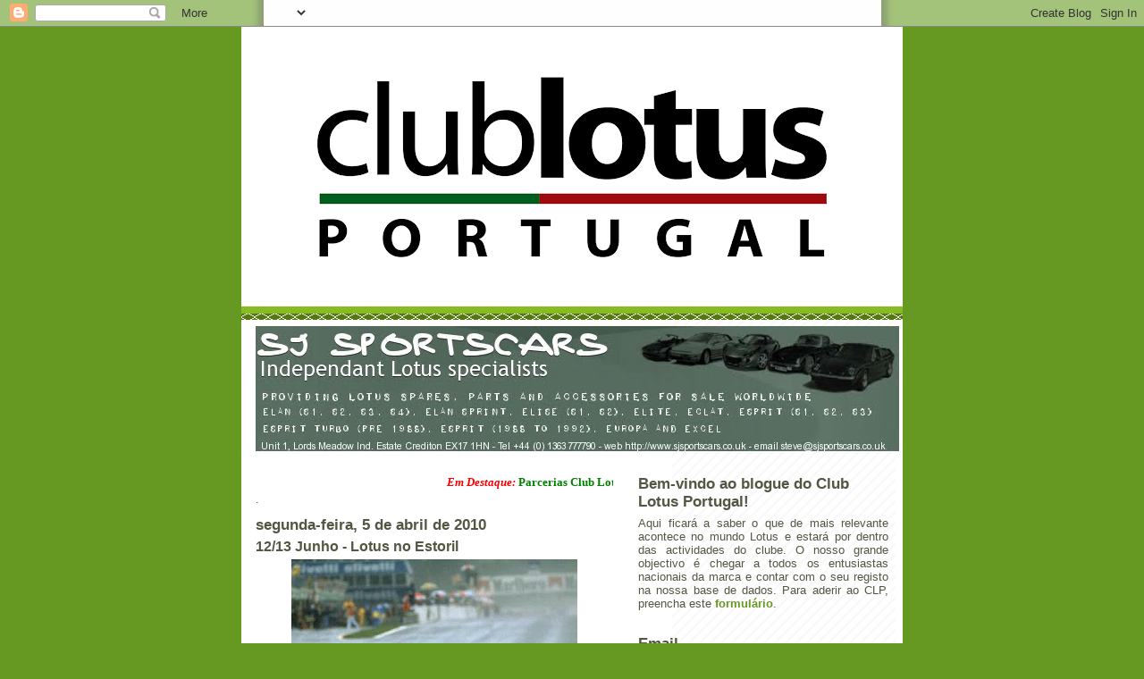

--- FILE ---
content_type: text/html; charset=UTF-8
request_url: http://www.clublotusportugal.com/2010/04/1213-junho-lotus-no-estoril.html
body_size: 17758
content:
<!DOCTYPE html>
<html dir='ltr' xmlns='http://www.w3.org/1999/xhtml' xmlns:b='http://www.google.com/2005/gml/b' xmlns:data='http://www.google.com/2005/gml/data' xmlns:expr='http://www.google.com/2005/gml/expr'>
<script type='text/javascript'>
var gaJsHost = (("https:" == document.location.protocol) ? "https://ssl." : "http://www.");
document.write(unescape("%3Cscript src='" + gaJsHost + "google-analytics.com/ga.js' type='text/javascript'%3E%3C/script%3E"));
</script>
<script type='text/javascript'>
var pageTracker = _gat._getTracker("UA-5905203-1");
pageTracker._trackPageview();
</script>
<head>
<link href='https://www.blogger.com/static/v1/widgets/2944754296-widget_css_bundle.css' rel='stylesheet' type='text/css'/>
<meta content='ocwvAT4jwgTTpNfwVRD25TbiTN5MLjORSIZifvEYkVQ=' name='verify-v1'/>
<meta content='text/html; charset=UTF-8' http-equiv='Content-Type'/>
<meta content='blogger' name='generator'/>
<link href='http://www.clublotusportugal.com/favicon.ico' rel='icon' type='image/x-icon'/>
<link href='http://www.clublotusportugal.com/2010/04/1213-junho-lotus-no-estoril.html' rel='canonical'/>
<link rel="alternate" type="application/atom+xml" title="Club Lotus Portugal - Atom" href="http://www.clublotusportugal.com/feeds/posts/default" />
<link rel="alternate" type="application/rss+xml" title="Club Lotus Portugal - RSS" href="http://www.clublotusportugal.com/feeds/posts/default?alt=rss" />
<link rel="service.post" type="application/atom+xml" title="Club Lotus Portugal - Atom" href="https://www.blogger.com/feeds/13897980/posts/default" />

<link rel="alternate" type="application/atom+xml" title="Club Lotus Portugal - Atom" href="http://www.clublotusportugal.com/feeds/1341765733912389629/comments/default" />
<!--Can't find substitution for tag [blog.ieCssRetrofitLinks]-->
<link href='https://blogger.googleusercontent.com/img/b/R29vZ2xl/AVvXsEg-XUKsmDNHEqti0k0L3be1hNNfzfhx-nIex8sUjRa_jbCzOPvKOrvRYB3J8Lo0fJsckDoePEktSiVzpNbUkV5NrJWvw9OPpm7SUrtXXgfnAgDdkDzqWoo7qmIKxdL5bbPBTPoPkw/s320/Senna+Estoril+%2785.jpg' rel='image_src'/>
<meta content='http://www.clublotusportugal.com/2010/04/1213-junho-lotus-no-estoril.html' property='og:url'/>
<meta content='12/13 Junho - Lotus no Estoril' property='og:title'/>
<meta content='Não poderíamos ter melhor padroeiro do que o Santo António para o primeiro &quot;track day&quot; do Clube Lotus no Autódromo do Estoril: 12 e 13 de Ju...' property='og:description'/>
<meta content='https://blogger.googleusercontent.com/img/b/R29vZ2xl/AVvXsEg-XUKsmDNHEqti0k0L3be1hNNfzfhx-nIex8sUjRa_jbCzOPvKOrvRYB3J8Lo0fJsckDoePEktSiVzpNbUkV5NrJWvw9OPpm7SUrtXXgfnAgDdkDzqWoo7qmIKxdL5bbPBTPoPkw/w1200-h630-p-k-no-nu/Senna+Estoril+%2785.jpg' property='og:image'/>
<title>Club Lotus Portugal: 12/13 Junho - Lotus no Estoril</title>
<style id='page-skin-1' type='text/css'><!--
/*
-----------------------------------------------
Blogger Template Style
Name:     Son of Moto (Mean Green Blogging Machine variation)
Date:     23 Feb 2004
Updated by: Blogger Team
----------------------------------------------- */
/* Variable definitions
====================
<Variable name="mainBgColor" description="Main Background Color"
type="color" default="#ffffff">
<Variable name="mainTextColor" description="Text Color"
type="color" default="#555544">
<Variable name="pageHeaderColor" description="Blog Title Color"
type="color" default="#ffffee">
<Variable name="blogDescriptionColor" description="Blog Description Color"
type="color" default="#ffffee">
<Variable name="linkColor" description="Link Color"
type="color" default="#669922">
<Variable name="hoverLinkColor" description="Link Hover Color"
type="color" default="#88bb22">
<Variable name="dateHeaderColor" description="Date Header Color"
type="color" default="#555544">
<Variable name="sidebarHeaderColor" description="Sidebar Title Color"
type="color" default="#555544">
<Variable name="sidebarTextColor" description="Sidebar Text Color"
type="color" default="#555544">
<Variable name="bodyFont" description="Text Font" type="font"
default="normal normal 100% tahoma, 'Trebuchet MS', lucida, helvetica, sans-serif">
<Variable name="startSide" description="Start side in blog language"
type="automatic" default="left">
<Variable name="endSide" description="End side in blog language"
type="automatic" default="right">
*/
/* Primary layout */
body {
margin: 0;
padding: 0;
border: 0;
text-align: center;
color: #555544;
background: #692 url(http://www.blogblog.com/moto_son/outerwrap.gif) top center repeat-y;
font-size: small;
}
img {
border: 0;
display: block;
}
.clear {
clear: both;
}
/* Wrapper */
#outer-wrapper {
margin: 0 auto;
border: 0;
width: 740px;
text-align: left;
background: #ffffff url(http://www.blogblog.com/moto_son/innerwrap.gif) top right repeat-y;
font: normal normal 100% tahoma, 'Trebuchet MS', lucida, helvetica, sans-serif;
}
/* Header */
#header-wrapper	{
background: #8b2 url(http://www.blogblog.com/moto_son/headbotborder.gif) bottom left repeat-x;
margin: 0 auto;
padding-top: 0;
padding-right: 0;
padding-bottom: 15px;
padding-left: 0;
border: 0;
}
#header h1 {
text-align: left;
font-size: 200%;
color: #ffffee;
margin: 0;
padding-top: 15px;
padding-right: 20px;
padding-bottom: 0;
padding-left: 20px;
background-image: url(http://www.blogblog.com/moto_son/topper.gif);
background-repeat: repeat-x;
background-position: top left;
}
h1 a, h1 a:link, h1 a:visited {
color: #ffffee;
}
#header .description {
font-size: 110%;
text-align: left;
padding-top: 3px;
padding-right: 20px;
padding-bottom: 10px;
padding-left: 23px;
margin: 0;
line-height:140%;
color: #ffffee;
}
/* Inner layout */
#content-wrapper {
padding: 0 16px;
}
#main {
width: 400px;
float: left;
word-wrap: break-word; /* fix for long text breaking sidebar float in IE */
overflow: hidden;     /* fix for long non-text content breaking IE sidebar float */
}
#sidebar {
width: 280px;
float: right;
color: #555544;
word-wrap: break-word; /* fix for long text breaking sidebar float in IE */
overflow: hidden;     /* fix for long non-text content breaking IE sidebar float */
}
/* Bottom layout */
#footer	{
clear: left;
margin: 0;
padding: 0 20px;
border: 0;
text-align: left;
border-top: 1px solid #f9f9f9;
}
#footer .widget	{
text-align: left;
margin: 0;
padding: 10px 0;
background-color: transparent;
}
/* Default links 	*/
a:link, a:visited {
font-weight: bold;
text-decoration: none;
color: #669922;
background: transparent;
}
a:hover {
font-weight: bold;
text-decoration: underline;
color: #88bb22;
background: transparent;
}
a:active {
font-weight : bold;
text-decoration : none;
color: #88bb22;
background: transparent;
}
/* Typography */
.main p, .sidebar p, .post-body {
line-height: 140%;
margin-top: 5px;
margin-bottom: 1em;
}
.post-body blockquote {
line-height:1.3em;
}
h2, h3, h4, h5	{
margin: 0;
padding: 0;
}
h2 {
font-size: 130%;
}
h2.date-header {
color: #555544;
}
.post h3 {
margin-top: 5px;
font-size: 120%;
}
.post-footer {
font-style: italic;
}
.sidebar h2 {
color: #555544;
}
.sidebar .widget {
margin-top: 12px;
margin-right: 0;
margin-bottom: 13px;
margin-left: 0;
padding: 0;
}
.main .widget {
margin-top: 12px;
margin-right: 0;
margin-bottom: 0;
margin-left: 0;
}
li  {
line-height: 160%;
}
.sidebar ul {
margin-left: 0;
margin-top: 0;
padding-left: 0;
}
.sidebar ul li {
list-style: disc url(http://www.blogblog.com/moto_son/diamond.gif) inside;
vertical-align: top;
padding: 0;
margin: 0;
}
.widget-content {
margin-top: 0.5em;
}
/* Profile
----------------------------------------------- */
.profile-datablock {
margin-top: 3px;
margin-right: 0;
margin-bottom: 5px;
margin-left: 0;
line-height: 140%;
}
.profile-textblock {
margin-left: 0;
}
.profile-img {
float: left;
margin-top: 0;
margin-right: 5px;
margin-bottom: 5px;
margin-left: 0;
border:4px solid #8b2;
}
#comments  {
border: 0;
border-top: 1px dashed #eed;
margin-top: 10px;
margin-right: 0;
margin-bottom: 0;
margin-left: 0;
padding: 0;
}
#comments h4	{
margin-top: 10px;
font-weight: normal;
font-style: italic;
text-transform: uppercase;
letter-spacing: 1px;
}
#comments dl dt 	{
font-weight: bold;
font-style: italic;
margin-top: 35px;
padding-top: 1px;
padding-right: 0;
padding-bottom: 0;
padding-left: 18px;
background: transparent url(http://www.blogblog.com/moto_son/commentbug.gif) top left no-repeat;
}
#comments dl dd	{
padding: 0;
margin: 0;
}
.deleted-comment {
font-style:italic;
color:gray;
}
.feed-links {
clear: both;
line-height: 2.5em;
}
#blog-pager-newer-link {
float: left;
}
#blog-pager-older-link {
float: right;
}
#blog-pager {
text-align: center;
}
/** Page structure tweaks for layout editor wireframe */
body#layout #outer-wrapper {
padding-top: 0;
}
body#layout #header,
body#layout #content-wrapper,
body#layout #footer {
padding: 0;
}

--></style>
<meta content='9811e210220882a6-0e0100684714aef7-g4a2da81cea1c6892-19' name='google-translate-customization'/>
<link href='https://www.blogger.com/dyn-css/authorization.css?targetBlogID=13897980&amp;zx=b3ea040a-38c3-4a65-af3c-b9bf586e4745' media='none' onload='if(media!=&#39;all&#39;)media=&#39;all&#39;' rel='stylesheet'/><noscript><link href='https://www.blogger.com/dyn-css/authorization.css?targetBlogID=13897980&amp;zx=b3ea040a-38c3-4a65-af3c-b9bf586e4745' rel='stylesheet'/></noscript>
<meta name='google-adsense-platform-account' content='ca-host-pub-1556223355139109'/>
<meta name='google-adsense-platform-domain' content='blogspot.com'/>

</head>
<body>
<div class='navbar section' id='navbar'><div class='widget Navbar' data-version='1' id='Navbar1'><script type="text/javascript">
    function setAttributeOnload(object, attribute, val) {
      if(window.addEventListener) {
        window.addEventListener('load',
          function(){ object[attribute] = val; }, false);
      } else {
        window.attachEvent('onload', function(){ object[attribute] = val; });
      }
    }
  </script>
<div id="navbar-iframe-container"></div>
<script type="text/javascript" src="https://apis.google.com/js/platform.js"></script>
<script type="text/javascript">
      gapi.load("gapi.iframes:gapi.iframes.style.bubble", function() {
        if (gapi.iframes && gapi.iframes.getContext) {
          gapi.iframes.getContext().openChild({
              url: 'https://www.blogger.com/navbar/13897980?po\x3d1341765733912389629\x26origin\x3dhttp://www.clublotusportugal.com',
              where: document.getElementById("navbar-iframe-container"),
              id: "navbar-iframe"
          });
        }
      });
    </script><script type="text/javascript">
(function() {
var script = document.createElement('script');
script.type = 'text/javascript';
script.src = '//pagead2.googlesyndication.com/pagead/js/google_top_exp.js';
var head = document.getElementsByTagName('head')[0];
if (head) {
head.appendChild(script);
}})();
</script>
</div></div>
<div id='outer-wrapper'><div id='wrap2'>
<!-- skip links for text browsers -->
<span id='skiplinks' style='display:none;'>
<a href='#main'>skip to main </a> |
      <a href='#sidebar'>skip to sidebar</a>
</span>
<div id='header-wrapper'>
<div class='header section' id='header'><div class='widget Header' data-version='1' id='Header1'>
<div id='header-inner'>
<a href='http://www.clublotusportugal.com/' style='display: block'>
<img alt='Club Lotus Portugal' height='313px; ' id='Header1_headerimg' src='https://blogger.googleusercontent.com/img/b/R29vZ2xl/AVvXsEhY-_SA0s8k7D3d3LFzWjeOIukB6HQbmdVdtagvey9BNhzmRd9DX-ZgWjXMIbccx9LrM5bYDXJ68JplCrRlKCAnSx2rDLMShHTK_GFh6YFHG6VaS5oyok_r9pbWw96MWk1DPJlM/s740/clubLotus_FundoBranco.png' style='display: block' width='740px; '/>
</a>
</div>
</div></div>
</div>
<div id='content-wrapper'>
<div id='crosscol-wrapper' style='text-align:center'>
<div class='crosscol section' id='crosscol'><div class='widget Image' data-version='1' id='Image6'>
<div class='widget-content'>
<a href='http://www.sjsportscars.co.uk'>
<img alt='' height='140' id='Image6_img' src='https://blogger.googleusercontent.com/img/b/R29vZ2xl/AVvXsEjpHFBqg3G68XZlPHCp5wBGMdtl0OKJDq1tcFLUlqM91-I5xwd3Rn6DZamwxXUrg1UtaUzBnSbXdtiZXgdlH9H5s4pQ93EYyAuXcQDBmQTGQFRfqQVwqpAM3VwoAmWbZVXkwt-U/s1600/bannerfan.jpg' width='720'/>
</a>
<br/>
</div>
<div class='clear'></div>
</div></div>
</div>
<div id='main-wrapper'>
<div class='main section' id='main'><div class='widget HTML' data-version='1' id='HTML5'>
<div class='widget-content'>
<marquee behavior="scroll" direction="left" onmouseover="this.stop()" onmouseout="this.start()" scrollamount="4" bgcolor="white"><a href="http://www.clublotusportugal.com/search/label/Parcerias"><font face="Trebuchet MS" color="red" size="2.5"><b><i>Em Destaque: </i></b>
<font face="Trebuchet MS" color="green" size="2">Parcerias Club Lotus Portugal</font></font></a></marquee>.
</div>
<div class='clear'></div>
</div><div class='widget Blog' data-version='1' id='Blog1'>
<div class='blog-posts hfeed'>

          <div class="date-outer">
        
<h2 class='date-header'><span>segunda-feira, 5 de abril de 2010</span></h2>

          <div class="date-posts">
        
<div class='post-outer'>
<div class='post hentry uncustomized-post-template'>
<a name='1341765733912389629'></a>
<h3 class='post-title entry-title'>
12/13 Junho - Lotus no Estoril
</h3>
<div class='post-header'>
<div class='post-header-line-1'></div>
</div>
<div class='post-body entry-content'>
<a href="https://blogger.googleusercontent.com/img/b/R29vZ2xl/AVvXsEg-XUKsmDNHEqti0k0L3be1hNNfzfhx-nIex8sUjRa_jbCzOPvKOrvRYB3J8Lo0fJsckDoePEktSiVzpNbUkV5NrJWvw9OPpm7SUrtXXgfnAgDdkDzqWoo7qmIKxdL5bbPBTPoPkw/s320/Senna+Estoril+%2785.jpg" onblur="try {parent.deselectBloggerImageGracefully();} catch(e) {}"><img alt="" border="0" src="https://blogger.googleusercontent.com/img/b/R29vZ2xl/AVvXsEg-XUKsmDNHEqti0k0L3be1hNNfzfhx-nIex8sUjRa_jbCzOPvKOrvRYB3J8Lo0fJsckDoePEktSiVzpNbUkV5NrJWvw9OPpm7SUrtXXgfnAgDdkDzqWoo7qmIKxdL5bbPBTPoPkw/s320/Senna+Estoril+%2785.jpg" style="display: block; margin: 0px auto 10px; text-align: center; cursor: pointer; width: 320px; height: 240px;" /></a><br /><div style="text-align: justify;"><span style="font-size:100%;">Não poderíamos ter melhor padroeiro do que o Santo António para o primeiro "track day" do Clube Lotus no Autódromo do Estoril: 12 e 13 de Junho. A convite de um animado grupo de Porschistas, vamos poder rolar no Estoril em vários momentos ao longo dos dois dias. Não esqueça que 10 de Junho ( quinta ) é feriado, a convidar a um fim de semana em família na costa do Estoril.<br /><br />As saídas em pista serão apenas para um grupo de carros pré inscritos, pelo que haverá uma selecção tendo em vista garantir absoluta segurança. Este track day é também adequado para clássicos.<br /><br />Dentro de dias teremos novidades, os horários e custos.</span><br /></div>
<a href='http://www.facebook.com/sharer.php' name='fb_share' share_url='http://www.clublotusportugal.com/2010/04/1213-junho-lotus-no-estoril.html' type='button_count'>Share</a><script src='http://static.ak.fbcdn.net/connect.php/js/FB.Share' type='text/javascript'></script>
<div style='clear: both;'></div>
</div>
<div class='post-footer'>
<div class='post-footer-line post-footer-line-1'>
<span class='post-author vcard'>
Posted by
<span class='fn'>Manuel Pinheiro</span>
</span>
<span class='post-timestamp'>
at
<a class='timestamp-link' href='http://www.clublotusportugal.com/2010/04/1213-junho-lotus-no-estoril.html' rel='bookmark' title='permanent link'><abbr class='published' title='2010-04-05T10:07:00+01:00'>10:07</abbr></a>
</span>
<span class='reaction-buttons'>
</span>
<span class='dummy-feature'>
</span>
<span class='star-ratings'>
</span>
<span class='post-comment-link'>
</span>
<span class='post-backlinks post-comment-link'>
</span>
<span class='post-icons'>
<span class='item-action'>
<a href='https://www.blogger.com/email-post/13897980/1341765733912389629' title='Enviar a mensagem por correio electrónico'>
<img alt='' class='icon-action' height='13' src='http://img1.blogblog.com/img/icon18_email.gif' width='18'/>
</a>
</span>
<span class='item-control blog-admin pid-1509709391'>
<a href='https://www.blogger.com/post-edit.g?blogID=13897980&postID=1341765733912389629&from=pencil' title='Editar mensagem'>
<img alt='' class='icon-action' height='18' src='https://resources.blogblog.com/img/icon18_edit_allbkg.gif' width='18'/>
</a>
</span>
</span>
<div class='post-share-buttons'>
</div>
</div>
<div class='post-footer-line post-footer-line-2'>
<span class='post-labels'>
Labels:
<a href='http://www.clublotusportugal.com/search/label/Circuito%20Estoril' rel='tag'>Circuito Estoril</a>,
<a href='http://www.clublotusportugal.com/search/label/Lotus' rel='tag'>Lotus</a>,
<a href='http://www.clublotusportugal.com/search/label/Track-day' rel='tag'>Track-day</a>
</span>
</div>
<div class='post-footer-line post-footer-line-3'>
<span class='post-location'>
</span>
</div>
</div>
</div>
<div class='comments' id='comments'>
<a name='comments'></a>
<h4>6 comentários:</h4>
<div id='Blog1_comments-block-wrapper'>
<dl class='avatar-comment-indent' id='comments-block'>
<dt class='comment-author ' id='c5753485490625966093'>
<a name='c5753485490625966093'></a>
<div class="avatar-image-container avatar-stock"><span dir="ltr"><img src="//resources.blogblog.com/img/blank.gif" width="35" height="35" alt="" title="An&oacute;nimo">

</span></div>
Anónimo
disse...
</dt>
<dd class='comment-body' id='Blog1_cmt-5753485490625966093'>
<p>
Que bela novidade. Será que optavam pelo autódromo de Portimão? Um fim de semana longo no Algarve calha sempre bem. :)<br />João Blattmann
</p>
</dd>
<dd class='comment-footer'>
<span class='comment-timestamp'>
<a href='http://www.clublotusportugal.com/2010/04/1213-junho-lotus-no-estoril.html?showComment=1270546983320#c5753485490625966093' title='comment permalink'>
06 abril, 2010
</a>
<span class='item-control blog-admin pid-87990910'>
<a class='comment-delete' href='https://www.blogger.com/comment/delete/13897980/5753485490625966093' title='Eliminar comentário'>
<img src='https://resources.blogblog.com/img/icon_delete13.gif'/>
</a>
</span>
</span>
</dd>
<dt class='comment-author blog-author' id='c7237028417087643011'>
<a name='c7237028417087643011'></a>
<div class="avatar-image-container vcard"><span dir="ltr"><a href="https://www.blogger.com/profile/11375923616788719084" target="" rel="nofollow" onclick="" class="avatar-hovercard" id="av-7237028417087643011-11375923616788719084"><img src="https://resources.blogblog.com/img/blank.gif" width="35" height="35" class="delayLoad" style="display: none;" longdesc="//blogger.googleusercontent.com/img/b/R29vZ2xl/AVvXsEiwb1HgCbfSQXvj_Ah7jTQYVHLyd3yBzwZKYv9oHJT7VdHlKS3trlTcsoMtgUnb9xa3GTVKJy5ToHVcQRimjZHNLXnpVCZXxtdbuw6ny_864QgkIuae32iLVWq064oyICw/s45-c/DSC_0547.JPG" alt="" title="Rui Coelho">

<noscript><img src="//blogger.googleusercontent.com/img/b/R29vZ2xl/AVvXsEiwb1HgCbfSQXvj_Ah7jTQYVHLyd3yBzwZKYv9oHJT7VdHlKS3trlTcsoMtgUnb9xa3GTVKJy5ToHVcQRimjZHNLXnpVCZXxtdbuw6ny_864QgkIuae32iLVWq064oyICw/s45-c/DSC_0547.JPG" width="35" height="35" class="photo" alt=""></noscript></a></span></div>
<a href='https://www.blogger.com/profile/11375923616788719084' rel='nofollow'>Rui Coelho</a>
disse...
</dt>
<dd class='comment-body' id='Blog1_cmt-7237028417087643011'>
<p>
O nosso &quot;director&quot; Manuel Pinheiro não hesitará em responder a este &quot;desafio&quot; :)
</p>
</dd>
<dd class='comment-footer'>
<span class='comment-timestamp'>
<a href='http://www.clublotusportugal.com/2010/04/1213-junho-lotus-no-estoril.html?showComment=1270562344158#c7237028417087643011' title='comment permalink'>
06 abril, 2010
</a>
<span class='item-control blog-admin pid-1134297660'>
<a class='comment-delete' href='https://www.blogger.com/comment/delete/13897980/7237028417087643011' title='Eliminar comentário'>
<img src='https://resources.blogblog.com/img/icon_delete13.gif'/>
</a>
</span>
</span>
</dd>
<dt class='comment-author ' id='c2363112311725660328'>
<a name='c2363112311725660328'></a>
<div class="avatar-image-container avatar-stock"><span dir="ltr"><img src="//resources.blogblog.com/img/blank.gif" width="35" height="35" alt="" title="Paulo Costa">

</span></div>
Paulo Costa
disse...
</dt>
<dd class='comment-body' id='Blog1_cmt-2363112311725660328'>
<p>
Pois!!! Dia 10 há TD no AIA e 12/13 este Encontro no Estoril! Este último será em simultâneo com o Troféu Desafio Unico da FEUP com Fiat Unos e Puntos, pelo que, nos intervalos das entradas em pista dos Lotus, vai haver corridas muito animadas (40 unos numas e 30puntos noutras). Para quem nunca assistiu, posso dizer que são das mais animadas no actual panorama da Velocidade Nacional.
</p>
</dd>
<dd class='comment-footer'>
<span class='comment-timestamp'>
<a href='http://www.clublotusportugal.com/2010/04/1213-junho-lotus-no-estoril.html?showComment=1270578698236#c2363112311725660328' title='comment permalink'>
06 abril, 2010
</a>
<span class='item-control blog-admin pid-87990910'>
<a class='comment-delete' href='https://www.blogger.com/comment/delete/13897980/2363112311725660328' title='Eliminar comentário'>
<img src='https://resources.blogblog.com/img/icon_delete13.gif'/>
</a>
</span>
</span>
</dd>
<dt class='comment-author blog-author' id='c3847616231312687625'>
<a name='c3847616231312687625'></a>
<div class="avatar-image-container vcard"><span dir="ltr"><a href="https://www.blogger.com/profile/13332317668801018374" target="" rel="nofollow" onclick="" class="avatar-hovercard" id="av-3847616231312687625-13332317668801018374"><img src="https://resources.blogblog.com/img/blank.gif" width="35" height="35" class="delayLoad" style="display: none;" longdesc="//blogger.googleusercontent.com/img/b/R29vZ2xl/AVvXsEhWebQqX7hm48FtdIJqeAytD-4UuX1tW9HiSu-QgKOWYJZCK_AyUUGDQputkpQ_Flz2HckA8SGLW4CtJDibf1c3PHIFAgSHBG-wAe2235v0IWEdHZHzdwzTvNVpozpucs8h0FW2hFrDgPBye7HpRVprOM0q5fGRvTNLnFztlk7Ikw-YTRg/s45/1543260296606.jpg" alt="" title="Manuel Pinheiro">

<noscript><img src="//blogger.googleusercontent.com/img/b/R29vZ2xl/AVvXsEhWebQqX7hm48FtdIJqeAytD-4UuX1tW9HiSu-QgKOWYJZCK_AyUUGDQputkpQ_Flz2HckA8SGLW4CtJDibf1c3PHIFAgSHBG-wAe2235v0IWEdHZHzdwzTvNVpozpucs8h0FW2hFrDgPBye7HpRVprOM0q5fGRvTNLnFztlk7Ikw-YTRg/s45/1543260296606.jpg" width="35" height="35" class="photo" alt=""></noscript></a></span></div>
<a href='https://www.blogger.com/profile/13332317668801018374' rel='nofollow'>Manuel Pinheiro</a>
disse...
</dt>
<dd class='comment-body' id='Blog1_cmt-3847616231312687625'>
<p>
Olá a todos. Não tinha reparado que no dia 10 há TD em Portimão. Em dezembro fiz este programa de 4 TD&#39;s e fiquei sem 4 pneus e 6 depósitos de gasolina !<br /><br />Mas - DESAFIO ACEITE - vamos organizar um programa com as 2 pistas e cada um faz a parte/totalidade do programa como quiser. Aguardem notícias !
</p>
</dd>
<dd class='comment-footer'>
<span class='comment-timestamp'>
<a href='http://www.clublotusportugal.com/2010/04/1213-junho-lotus-no-estoril.html?showComment=1270627056631#c3847616231312687625' title='comment permalink'>
07 abril, 2010
</a>
<span class='item-control blog-admin pid-1509709391'>
<a class='comment-delete' href='https://www.blogger.com/comment/delete/13897980/3847616231312687625' title='Eliminar comentário'>
<img src='https://resources.blogblog.com/img/icon_delete13.gif'/>
</a>
</span>
</span>
</dd>
<dt class='comment-author blog-author' id='c5743641895740222871'>
<a name='c5743641895740222871'></a>
<div class="avatar-image-container vcard"><span dir="ltr"><a href="https://www.blogger.com/profile/15322635428612061368" target="" rel="nofollow" onclick="" class="avatar-hovercard" id="av-5743641895740222871-15322635428612061368"><img src="https://resources.blogblog.com/img/blank.gif" width="35" height="35" class="delayLoad" style="display: none;" longdesc="//blogger.googleusercontent.com/img/b/R29vZ2xl/AVvXsEgMEIUM78kEj_D5-aYXRZe3s2dvnDuf_JGZy6S5wKZIVKuRTtHd74NKQZq2ru3xWZp66pj-e0dFeDkCXZy1EF_4L0yn6PD7kHu0H02qjgkYIMuH8kJz6ahe8jqqnhg2eQ/s45-c/jonas.jpg" alt="" title="Jo&atilde;o Ferrand">

<noscript><img src="//blogger.googleusercontent.com/img/b/R29vZ2xl/AVvXsEgMEIUM78kEj_D5-aYXRZe3s2dvnDuf_JGZy6S5wKZIVKuRTtHd74NKQZq2ru3xWZp66pj-e0dFeDkCXZy1EF_4L0yn6PD7kHu0H02qjgkYIMuH8kJz6ahe8jqqnhg2eQ/s45-c/jonas.jpg" width="35" height="35" class="photo" alt=""></noscript></a></span></div>
<a href='https://www.blogger.com/profile/15322635428612061368' rel='nofollow'>João Ferrand</a>
disse...
</dt>
<dd class='comment-body' id='Blog1_cmt-5743641895740222871'>
<p>
Que tristeza minha, seria a minha estreia no Estoril...Infelizmente vou estar em Granada a trabalho até ao dia 16 de Junho :(:(:(... Gastem uns pneuzinhos por mim :) Um abraço a todos!!
</p>
</dd>
<dd class='comment-footer'>
<span class='comment-timestamp'>
<a href='http://www.clublotusportugal.com/2010/04/1213-junho-lotus-no-estoril.html?showComment=1274174025559#c5743641895740222871' title='comment permalink'>
18 maio, 2010
</a>
<span class='item-control blog-admin pid-698386049'>
<a class='comment-delete' href='https://www.blogger.com/comment/delete/13897980/5743641895740222871' title='Eliminar comentário'>
<img src='https://resources.blogblog.com/img/icon_delete13.gif'/>
</a>
</span>
</span>
</dd>
<dt class='comment-author ' id='c8822602759414576089'>
<a name='c8822602759414576089'></a>
<div class="avatar-image-container avatar-stock"><span dir="ltr"><img src="//resources.blogblog.com/img/blank.gif" width="35" height="35" alt="" title="An&oacute;nimo">

</span></div>
Anónimo
disse...
</dt>
<dd class='comment-body' id='Blog1_cmt-8822602759414576089'>
<p>
Eu quero ir ao Estoril!!!!!!!!!!!!Podem contar comigo e com o meu Speedster :)<br /><br />Schwantz
</p>
</dd>
<dd class='comment-footer'>
<span class='comment-timestamp'>
<a href='http://www.clublotusportugal.com/2010/04/1213-junho-lotus-no-estoril.html?showComment=1274426436311#c8822602759414576089' title='comment permalink'>
21 maio, 2010
</a>
<span class='item-control blog-admin pid-87990910'>
<a class='comment-delete' href='https://www.blogger.com/comment/delete/13897980/8822602759414576089' title='Eliminar comentário'>
<img src='https://resources.blogblog.com/img/icon_delete13.gif'/>
</a>
</span>
</span>
</dd>
</dl>
</div>
<p class='comment-footer'>
<a href='https://www.blogger.com/comment/fullpage/post/13897980/1341765733912389629' onclick=''>Enviar um comentário</a>
</p>
</div>
</div>

        </div></div>
      
</div>
<div class='blog-pager' id='blog-pager'>
<span id='blog-pager-newer-link'>
<a class='blog-pager-newer-link' href='http://www.clublotusportugal.com/2010/04/podemos-sonhar-com-uma-baixa-semelhante.html' id='Blog1_blog-pager-newer-link' title='Mensagem mais recente'>Mensagem mais recente</a>
</span>
<span id='blog-pager-older-link'>
<a class='blog-pager-older-link' href='http://www.clublotusportugal.com/2010/04/o-regresso-da-lotus-f1.html' id='Blog1_blog-pager-older-link' title='Mensagem antiga'>Mensagem antiga</a>
</span>
<a class='home-link' href='http://www.clublotusportugal.com/'>Página inicial</a>
</div>
<div class='clear'></div>
<div class='post-feeds'>
<div class='feed-links'>
Subscrever:
<a class='feed-link' href='http://www.clublotusportugal.com/feeds/1341765733912389629/comments/default' target='_blank' type='application/atom+xml'>Enviar feedback (Atom)</a>
</div>
</div>
</div></div>
</div>
<div id='sidebar-wrapper'>
<div class='sidebar section' id='sidebar'><div class='widget Text' data-version='1' id='Text1'>
<h2 class='title'>Bem-vindo ao blogue do Club Lotus Portugal!</h2>
<div class='widget-content'>
<div align="justify">Aqui ficará a saber o que de mais relevante acontece no mundo Lotus e estará por dentro das actividades do clube. O nosso grande objectivo é chegar a todos os entusiastas nacionais da marca e contar com o seu registo na nossa base de dados. Para aderir ao CLP, preencha este <a href="http://clublotusportugal.blogspot.com/2008/09/formulrio-de-adeso-ao-club.html">formulário</a>. </div><br/>
</div>
<div class='clear'></div>
</div><div class='widget Text' data-version='1' id='Text2'>
<h2 class='title'>Email</h2>
<div class='widget-content'>
<a href="mailto:club@clublotusportugal.com">club@clublotusportugal.com</a>
</div>
<div class='clear'></div>
</div><div class='widget HTML' data-version='1' id='HTML1'>
<div class='widget-content'>
<script src='http://ajax.googleapis.com/ajax/libs/jquery/1.7.2/jquery.min.js' type='text/javascript'></script>
<style>
#fbox-background {
    display: none;
    background: rgba(0,0,0,0.8);
    width: 100%;
    height: 100%;
    position: fixed;
    top: 0;
    left: 0;
    z-index: 99999;
}

#fbox-close {
    width: 100%;
    height: 100%;
}

#fbox-display {
    background: #eaeaea;
    border: 5px solid #828282;
    width: 340px;
    height: 230px;
    position: absolute;
    top: 32%;
    left: 37%;
    -webkit-border-radius: 5px;
    -moz-border-radius: 5px;
    border-radius: 5px;
}

#fbox-button {
    float: right;
    cursor: pointer;
    position: absolute;
    right: 0px;
    top: 0px;
}

#fbox-button:before {
    content: "CLOSE";
    padding: 5px 8px;
    background: #828282;
    color: #eaeaea;
    font-weight: bold;
    font-size: 10px;
    font-family: Tahoma;
}

#fbox-link,#fbox-link a.visited,#fbox-link a,#fbox-link a:hover {
    color: #aaaaaa;
    font-size: 9px;
    text-decoration: none;
    text-align: center;
    padding: 5px;
}
</style>
<script type='text/javascript'>
//<![CDATA[
jQuery.cookie = function (key, value, options) {
// key and at least value given, set cookie...
if (arguments.length > 1 && String(value) !== "[object Object]") {
options = jQuery.extend({}, options);
if (value === null || value === undefined) {
options.expires = -1;
}
if (typeof options.expires === 'number') {
var days = options.expires, t = options.expires = new Date();
t.setDate(t.getDate() + days);
}
value = String(value);
return (document.cookie = [
encodeURIComponent(key), '=',
options.raw ? value : encodeURIComponent(value),
options.expires ? '; expires=' + options.expires.toUTCString() : '', // use expires attribute, max-age is not supported by IE
options.path ? '; path=' + options.path : '',
options.domain ? '; domain=' + options.domain : '',
options.secure ? '; secure' : ''
].join(''));
}
// key and possibly options given, get cookie...
options = value || {};
var result, decode = options.raw ? function (s) { return s; } : decodeURIComponent;
return (result = new RegExp('(?:^|; )' + encodeURIComponent(key) + '=([^;]*)').exec(document.cookie)) ? decode(result[1]) : null;
};
//]]>
</script>
<script type='text/javascript'>
jQuery(document).ready(function($){
if($.cookie('popup_facebook_box') != 'yes'){
$('#fbox-background').delay(5000).fadeIn('medium');
$('#fbox-button, #fbox-close').click(function(){
$('#fbox-background').stop().fadeOut('medium');
});
}
$.cookie('popup_facebook_box', 'yes', { path: '/', expires: 7 });
});
</script>
<div id='fbox-background'>
<div id='fbox-close'>
</div>
<div id='fbox-display'>
<div id='fbox-button'>
</div>
<iframe allowtransparency='true' frameborder='0' scrolling='no' src='//www.facebook.com/plugins/likebox.php?
href=https://www.facebook.com/clublotusportugal&width=402&height=255&colorscheme=light&show_faces=true&show_border=false&stream=false&header=false'
style='border: none; overflow: hidden; background: #fff; width: 339px; height: 200px;'></iframe>
<div id="fbox-link">Powered by <a style="padding-left: 0px;" href="http://helplogger.blogspot.com" rel="nofollow">Helplogger</a></div>
</div>
</div>
</div>
<div class='clear'></div>
</div><div class='widget Image' data-version='1' id='Image5'>
<h2>Protocolo de Seguros</h2>
<div class='widget-content'>
<a href='https://www.vitorinos.pt/seguros#clube=clp'>
<img alt='Protocolo de Seguros' height='124' id='Image5_img' src='https://blogger.googleusercontent.com/img/b/R29vZ2xl/AVvXsEj9C_bIlRLn9PZjbiRDVFk-LGrAfHaj8S0Z3boZxhcbtxaAUIx5tR2mi_hEL3eVV3mQgsAjVW-x33xVk3b_1o693A277KPJ3D5lEzIzi8d6MO9_o9NblMZggrunHqo9CcxOXm2U/s1600/Untitled.png' width='211'/>
</a>
<br/>
</div>
<div class='clear'></div>
</div><div class='widget HTML' data-version='1' id='HTML6'>
<h2 class='title'>Newsletter</h2>
<div class='widget-content'>
<form action="http://feedburner.google.com/fb/a/mailverify" style="border:1px solid #ccc;padding:2px;text-align:center;" target="popupwindow" method="post" onsubmit="window.open('http://feedburner.google.com/fb/a/mailverify?uri=ClubLotusPortugal', 'popupwindow', 'scrollbars=yes,width=100,height=100');return true"><p>Receba as actualizações do blog no seu email:</p><p><input style="width:150px" name="email" type="text" /></p><input value="ClubLotusPortugal" name="uri" type="hidden" /><input value="pt_BR" name="loc" type="hidden" /><input value="Subscrever" type="submit" /><p></p><p></p></form>
</div>
<div class='clear'></div>
</div><div class='widget Image' data-version='1' id='Image3'>
<h2>Adesão ao Club Lotus</h2>
<div class='widget-content'>
<a href='http://clublotusportugal.blogspot.com/2008/09/formulrio-de-adeso-ao-club.html'>
<img alt='Adesão ao Club Lotus' height='40' id='Image3_img' src='https://blogger.googleusercontent.com/img/b/R29vZ2xl/AVvXsEiP5ADSW68PJn1b-vKkQeoWNOM2lgj4ADwrS2Yam0PsXRMos1nKyDq8ddRZkgpLlMHLfQvPSEyz_QUlu6n2HcF3LLAOSqNNC3pB7orRp4J7gj_McvJrjol9sTD6g6Czqmp8JdBSGg/s1600/Sem+t%25C3%25ADtulo.jpg' width='224'/>
</a>
<br/>
</div>
<div class='clear'></div>
</div><div class='widget Image' data-version='1' id='Image1'>
<h2>Club Lotus no Facebook</h2>
<div class='widget-content'>
<a href='http://www.facebook.com/clublotusportugal'>
<img alt='Club Lotus no Facebook' height='36' id='Image1_img' src='https://blogger.googleusercontent.com/img/b/R29vZ2xl/AVvXsEj0U29Z0lWBRn1qC4N1rqmHZXj-wjexFz1SBva_IGnmqgQX3O3K_pZUzs1EKp30q9yfDjHBm6hNc311eT5_b8mmiV5QHHzRxCVcqMoT9YhhgjORxbGJIx9_aAdqjsgr4l7RS128aQ/s150/FindUsOnFacebook200.jpg' width='150'/>
</a>
<br/>
</div>
<div class='clear'></div>
</div><div class='widget Image' data-version='1' id='Image2'>
<h2>Fórum Club Lotus</h2>
<div class='widget-content'>
<a href='https://www.thelotusforums.com/forums/forum/427-topics/'>
<img alt='Fórum Club Lotus' height='51' id='Image2_img' src='https://blogger.googleusercontent.com/img/b/R29vZ2xl/AVvXsEh2kWPHIbAoJ8MLqQ-cfmr5mBmue1_HVhhy3g7MMvQDXBEROZoTsHFQwdS-1HdNORqAK64Wo_FcbcLqr-ClfXf_tufrH_i4oMPiz5e5ZYNxySiFDMe_fIggHD0Y0-CILCHUSqMPIQ/s280/TLF.jpg' width='280'/>
</a>
<br/>
</div>
<div class='clear'></div>
</div><div class='widget HTML' data-version='1' id='HTML7'>
<div class='widget-content'>
<script src="http://connect.facebook.net/en_US/all.js#xfbml=1"></script><fb:like href="facebook.com/clublotusportugal" show_faces="false" width="280" font="trebuchet ms"></fb:like>
</div>
<div class='clear'></div>
</div>
<div class='widget BlogArchive' data-version='1' id='BlogArchive1'>
<h2>Arquivo</h2>
<div class='widget-content'>
<div id='ArchiveList'>
<div id='BlogArchive1_ArchiveList'>
<ul class='hierarchy'>
<li class='archivedate collapsed'>
<a class='toggle' href='javascript:void(0)'>
<span class='zippy'>

        &#9658;&#160;
      
</span>
</a>
<a class='post-count-link' href='http://www.clublotusportugal.com/2025/'>
2025
</a>
<span class='post-count' dir='ltr'>(1)</span>
<ul class='hierarchy'>
<li class='archivedate collapsed'>
<a class='toggle' href='javascript:void(0)'>
<span class='zippy'>

        &#9658;&#160;
      
</span>
</a>
<a class='post-count-link' href='http://www.clublotusportugal.com/2025/11/'>
novembro
</a>
<span class='post-count' dir='ltr'>(1)</span>
</li>
</ul>
</li>
</ul>
<ul class='hierarchy'>
<li class='archivedate collapsed'>
<a class='toggle' href='javascript:void(0)'>
<span class='zippy'>

        &#9658;&#160;
      
</span>
</a>
<a class='post-count-link' href='http://www.clublotusportugal.com/2023/'>
2023
</a>
<span class='post-count' dir='ltr'>(66)</span>
<ul class='hierarchy'>
<li class='archivedate collapsed'>
<a class='toggle' href='javascript:void(0)'>
<span class='zippy'>

        &#9658;&#160;
      
</span>
</a>
<a class='post-count-link' href='http://www.clublotusportugal.com/2023/11/'>
novembro
</a>
<span class='post-count' dir='ltr'>(1)</span>
</li>
</ul>
<ul class='hierarchy'>
<li class='archivedate collapsed'>
<a class='toggle' href='javascript:void(0)'>
<span class='zippy'>

        &#9658;&#160;
      
</span>
</a>
<a class='post-count-link' href='http://www.clublotusportugal.com/2023/10/'>
outubro
</a>
<span class='post-count' dir='ltr'>(14)</span>
</li>
</ul>
<ul class='hierarchy'>
<li class='archivedate collapsed'>
<a class='toggle' href='javascript:void(0)'>
<span class='zippy'>

        &#9658;&#160;
      
</span>
</a>
<a class='post-count-link' href='http://www.clublotusportugal.com/2023/09/'>
setembro
</a>
<span class='post-count' dir='ltr'>(7)</span>
</li>
</ul>
<ul class='hierarchy'>
<li class='archivedate collapsed'>
<a class='toggle' href='javascript:void(0)'>
<span class='zippy'>

        &#9658;&#160;
      
</span>
</a>
<a class='post-count-link' href='http://www.clublotusportugal.com/2023/08/'>
agosto
</a>
<span class='post-count' dir='ltr'>(11)</span>
</li>
</ul>
<ul class='hierarchy'>
<li class='archivedate collapsed'>
<a class='toggle' href='javascript:void(0)'>
<span class='zippy'>

        &#9658;&#160;
      
</span>
</a>
<a class='post-count-link' href='http://www.clublotusportugal.com/2023/07/'>
julho
</a>
<span class='post-count' dir='ltr'>(18)</span>
</li>
</ul>
<ul class='hierarchy'>
<li class='archivedate collapsed'>
<a class='toggle' href='javascript:void(0)'>
<span class='zippy'>

        &#9658;&#160;
      
</span>
</a>
<a class='post-count-link' href='http://www.clublotusportugal.com/2023/06/'>
junho
</a>
<span class='post-count' dir='ltr'>(4)</span>
</li>
</ul>
<ul class='hierarchy'>
<li class='archivedate collapsed'>
<a class='toggle' href='javascript:void(0)'>
<span class='zippy'>

        &#9658;&#160;
      
</span>
</a>
<a class='post-count-link' href='http://www.clublotusportugal.com/2023/05/'>
maio
</a>
<span class='post-count' dir='ltr'>(2)</span>
</li>
</ul>
<ul class='hierarchy'>
<li class='archivedate collapsed'>
<a class='toggle' href='javascript:void(0)'>
<span class='zippy'>

        &#9658;&#160;
      
</span>
</a>
<a class='post-count-link' href='http://www.clublotusportugal.com/2023/04/'>
abril
</a>
<span class='post-count' dir='ltr'>(3)</span>
</li>
</ul>
<ul class='hierarchy'>
<li class='archivedate collapsed'>
<a class='toggle' href='javascript:void(0)'>
<span class='zippy'>

        &#9658;&#160;
      
</span>
</a>
<a class='post-count-link' href='http://www.clublotusportugal.com/2023/03/'>
março
</a>
<span class='post-count' dir='ltr'>(1)</span>
</li>
</ul>
<ul class='hierarchy'>
<li class='archivedate collapsed'>
<a class='toggle' href='javascript:void(0)'>
<span class='zippy'>

        &#9658;&#160;
      
</span>
</a>
<a class='post-count-link' href='http://www.clublotusportugal.com/2023/02/'>
fevereiro
</a>
<span class='post-count' dir='ltr'>(2)</span>
</li>
</ul>
<ul class='hierarchy'>
<li class='archivedate collapsed'>
<a class='toggle' href='javascript:void(0)'>
<span class='zippy'>

        &#9658;&#160;
      
</span>
</a>
<a class='post-count-link' href='http://www.clublotusportugal.com/2023/01/'>
janeiro
</a>
<span class='post-count' dir='ltr'>(3)</span>
</li>
</ul>
</li>
</ul>
<ul class='hierarchy'>
<li class='archivedate collapsed'>
<a class='toggle' href='javascript:void(0)'>
<span class='zippy'>

        &#9658;&#160;
      
</span>
</a>
<a class='post-count-link' href='http://www.clublotusportugal.com/2022/'>
2022
</a>
<span class='post-count' dir='ltr'>(55)</span>
<ul class='hierarchy'>
<li class='archivedate collapsed'>
<a class='toggle' href='javascript:void(0)'>
<span class='zippy'>

        &#9658;&#160;
      
</span>
</a>
<a class='post-count-link' href='http://www.clublotusportugal.com/2022/12/'>
dezembro
</a>
<span class='post-count' dir='ltr'>(9)</span>
</li>
</ul>
<ul class='hierarchy'>
<li class='archivedate collapsed'>
<a class='toggle' href='javascript:void(0)'>
<span class='zippy'>

        &#9658;&#160;
      
</span>
</a>
<a class='post-count-link' href='http://www.clublotusportugal.com/2022/11/'>
novembro
</a>
<span class='post-count' dir='ltr'>(7)</span>
</li>
</ul>
<ul class='hierarchy'>
<li class='archivedate collapsed'>
<a class='toggle' href='javascript:void(0)'>
<span class='zippy'>

        &#9658;&#160;
      
</span>
</a>
<a class='post-count-link' href='http://www.clublotusportugal.com/2022/10/'>
outubro
</a>
<span class='post-count' dir='ltr'>(11)</span>
</li>
</ul>
<ul class='hierarchy'>
<li class='archivedate collapsed'>
<a class='toggle' href='javascript:void(0)'>
<span class='zippy'>

        &#9658;&#160;
      
</span>
</a>
<a class='post-count-link' href='http://www.clublotusportugal.com/2022/09/'>
setembro
</a>
<span class='post-count' dir='ltr'>(9)</span>
</li>
</ul>
<ul class='hierarchy'>
<li class='archivedate collapsed'>
<a class='toggle' href='javascript:void(0)'>
<span class='zippy'>

        &#9658;&#160;
      
</span>
</a>
<a class='post-count-link' href='http://www.clublotusportugal.com/2022/08/'>
agosto
</a>
<span class='post-count' dir='ltr'>(4)</span>
</li>
</ul>
<ul class='hierarchy'>
<li class='archivedate collapsed'>
<a class='toggle' href='javascript:void(0)'>
<span class='zippy'>

        &#9658;&#160;
      
</span>
</a>
<a class='post-count-link' href='http://www.clublotusportugal.com/2022/07/'>
julho
</a>
<span class='post-count' dir='ltr'>(2)</span>
</li>
</ul>
<ul class='hierarchy'>
<li class='archivedate collapsed'>
<a class='toggle' href='javascript:void(0)'>
<span class='zippy'>

        &#9658;&#160;
      
</span>
</a>
<a class='post-count-link' href='http://www.clublotusportugal.com/2022/06/'>
junho
</a>
<span class='post-count' dir='ltr'>(4)</span>
</li>
</ul>
<ul class='hierarchy'>
<li class='archivedate collapsed'>
<a class='toggle' href='javascript:void(0)'>
<span class='zippy'>

        &#9658;&#160;
      
</span>
</a>
<a class='post-count-link' href='http://www.clublotusportugal.com/2022/05/'>
maio
</a>
<span class='post-count' dir='ltr'>(2)</span>
</li>
</ul>
<ul class='hierarchy'>
<li class='archivedate collapsed'>
<a class='toggle' href='javascript:void(0)'>
<span class='zippy'>

        &#9658;&#160;
      
</span>
</a>
<a class='post-count-link' href='http://www.clublotusportugal.com/2022/04/'>
abril
</a>
<span class='post-count' dir='ltr'>(1)</span>
</li>
</ul>
<ul class='hierarchy'>
<li class='archivedate collapsed'>
<a class='toggle' href='javascript:void(0)'>
<span class='zippy'>

        &#9658;&#160;
      
</span>
</a>
<a class='post-count-link' href='http://www.clublotusportugal.com/2022/03/'>
março
</a>
<span class='post-count' dir='ltr'>(3)</span>
</li>
</ul>
<ul class='hierarchy'>
<li class='archivedate collapsed'>
<a class='toggle' href='javascript:void(0)'>
<span class='zippy'>

        &#9658;&#160;
      
</span>
</a>
<a class='post-count-link' href='http://www.clublotusportugal.com/2022/02/'>
fevereiro
</a>
<span class='post-count' dir='ltr'>(3)</span>
</li>
</ul>
</li>
</ul>
<ul class='hierarchy'>
<li class='archivedate collapsed'>
<a class='toggle' href='javascript:void(0)'>
<span class='zippy'>

        &#9658;&#160;
      
</span>
</a>
<a class='post-count-link' href='http://www.clublotusportugal.com/2021/'>
2021
</a>
<span class='post-count' dir='ltr'>(53)</span>
<ul class='hierarchy'>
<li class='archivedate collapsed'>
<a class='toggle' href='javascript:void(0)'>
<span class='zippy'>

        &#9658;&#160;
      
</span>
</a>
<a class='post-count-link' href='http://www.clublotusportugal.com/2021/12/'>
dezembro
</a>
<span class='post-count' dir='ltr'>(4)</span>
</li>
</ul>
<ul class='hierarchy'>
<li class='archivedate collapsed'>
<a class='toggle' href='javascript:void(0)'>
<span class='zippy'>

        &#9658;&#160;
      
</span>
</a>
<a class='post-count-link' href='http://www.clublotusportugal.com/2021/11/'>
novembro
</a>
<span class='post-count' dir='ltr'>(2)</span>
</li>
</ul>
<ul class='hierarchy'>
<li class='archivedate collapsed'>
<a class='toggle' href='javascript:void(0)'>
<span class='zippy'>

        &#9658;&#160;
      
</span>
</a>
<a class='post-count-link' href='http://www.clublotusportugal.com/2021/10/'>
outubro
</a>
<span class='post-count' dir='ltr'>(7)</span>
</li>
</ul>
<ul class='hierarchy'>
<li class='archivedate collapsed'>
<a class='toggle' href='javascript:void(0)'>
<span class='zippy'>

        &#9658;&#160;
      
</span>
</a>
<a class='post-count-link' href='http://www.clublotusportugal.com/2021/09/'>
setembro
</a>
<span class='post-count' dir='ltr'>(9)</span>
</li>
</ul>
<ul class='hierarchy'>
<li class='archivedate collapsed'>
<a class='toggle' href='javascript:void(0)'>
<span class='zippy'>

        &#9658;&#160;
      
</span>
</a>
<a class='post-count-link' href='http://www.clublotusportugal.com/2021/08/'>
agosto
</a>
<span class='post-count' dir='ltr'>(4)</span>
</li>
</ul>
<ul class='hierarchy'>
<li class='archivedate collapsed'>
<a class='toggle' href='javascript:void(0)'>
<span class='zippy'>

        &#9658;&#160;
      
</span>
</a>
<a class='post-count-link' href='http://www.clublotusportugal.com/2021/07/'>
julho
</a>
<span class='post-count' dir='ltr'>(4)</span>
</li>
</ul>
<ul class='hierarchy'>
<li class='archivedate collapsed'>
<a class='toggle' href='javascript:void(0)'>
<span class='zippy'>

        &#9658;&#160;
      
</span>
</a>
<a class='post-count-link' href='http://www.clublotusportugal.com/2021/06/'>
junho
</a>
<span class='post-count' dir='ltr'>(3)</span>
</li>
</ul>
<ul class='hierarchy'>
<li class='archivedate collapsed'>
<a class='toggle' href='javascript:void(0)'>
<span class='zippy'>

        &#9658;&#160;
      
</span>
</a>
<a class='post-count-link' href='http://www.clublotusportugal.com/2021/05/'>
maio
</a>
<span class='post-count' dir='ltr'>(4)</span>
</li>
</ul>
<ul class='hierarchy'>
<li class='archivedate collapsed'>
<a class='toggle' href='javascript:void(0)'>
<span class='zippy'>

        &#9658;&#160;
      
</span>
</a>
<a class='post-count-link' href='http://www.clublotusportugal.com/2021/04/'>
abril
</a>
<span class='post-count' dir='ltr'>(3)</span>
</li>
</ul>
<ul class='hierarchy'>
<li class='archivedate collapsed'>
<a class='toggle' href='javascript:void(0)'>
<span class='zippy'>

        &#9658;&#160;
      
</span>
</a>
<a class='post-count-link' href='http://www.clublotusportugal.com/2021/03/'>
março
</a>
<span class='post-count' dir='ltr'>(5)</span>
</li>
</ul>
<ul class='hierarchy'>
<li class='archivedate collapsed'>
<a class='toggle' href='javascript:void(0)'>
<span class='zippy'>

        &#9658;&#160;
      
</span>
</a>
<a class='post-count-link' href='http://www.clublotusportugal.com/2021/02/'>
fevereiro
</a>
<span class='post-count' dir='ltr'>(2)</span>
</li>
</ul>
<ul class='hierarchy'>
<li class='archivedate collapsed'>
<a class='toggle' href='javascript:void(0)'>
<span class='zippy'>

        &#9658;&#160;
      
</span>
</a>
<a class='post-count-link' href='http://www.clublotusportugal.com/2021/01/'>
janeiro
</a>
<span class='post-count' dir='ltr'>(6)</span>
</li>
</ul>
</li>
</ul>
<ul class='hierarchy'>
<li class='archivedate collapsed'>
<a class='toggle' href='javascript:void(0)'>
<span class='zippy'>

        &#9658;&#160;
      
</span>
</a>
<a class='post-count-link' href='http://www.clublotusportugal.com/2020/'>
2020
</a>
<span class='post-count' dir='ltr'>(31)</span>
<ul class='hierarchy'>
<li class='archivedate collapsed'>
<a class='toggle' href='javascript:void(0)'>
<span class='zippy'>

        &#9658;&#160;
      
</span>
</a>
<a class='post-count-link' href='http://www.clublotusportugal.com/2020/12/'>
dezembro
</a>
<span class='post-count' dir='ltr'>(3)</span>
</li>
</ul>
<ul class='hierarchy'>
<li class='archivedate collapsed'>
<a class='toggle' href='javascript:void(0)'>
<span class='zippy'>

        &#9658;&#160;
      
</span>
</a>
<a class='post-count-link' href='http://www.clublotusportugal.com/2020/11/'>
novembro
</a>
<span class='post-count' dir='ltr'>(2)</span>
</li>
</ul>
<ul class='hierarchy'>
<li class='archivedate collapsed'>
<a class='toggle' href='javascript:void(0)'>
<span class='zippy'>

        &#9658;&#160;
      
</span>
</a>
<a class='post-count-link' href='http://www.clublotusportugal.com/2020/10/'>
outubro
</a>
<span class='post-count' dir='ltr'>(1)</span>
</li>
</ul>
<ul class='hierarchy'>
<li class='archivedate collapsed'>
<a class='toggle' href='javascript:void(0)'>
<span class='zippy'>

        &#9658;&#160;
      
</span>
</a>
<a class='post-count-link' href='http://www.clublotusportugal.com/2020/09/'>
setembro
</a>
<span class='post-count' dir='ltr'>(3)</span>
</li>
</ul>
<ul class='hierarchy'>
<li class='archivedate collapsed'>
<a class='toggle' href='javascript:void(0)'>
<span class='zippy'>

        &#9658;&#160;
      
</span>
</a>
<a class='post-count-link' href='http://www.clublotusportugal.com/2020/08/'>
agosto
</a>
<span class='post-count' dir='ltr'>(2)</span>
</li>
</ul>
<ul class='hierarchy'>
<li class='archivedate collapsed'>
<a class='toggle' href='javascript:void(0)'>
<span class='zippy'>

        &#9658;&#160;
      
</span>
</a>
<a class='post-count-link' href='http://www.clublotusportugal.com/2020/07/'>
julho
</a>
<span class='post-count' dir='ltr'>(3)</span>
</li>
</ul>
<ul class='hierarchy'>
<li class='archivedate collapsed'>
<a class='toggle' href='javascript:void(0)'>
<span class='zippy'>

        &#9658;&#160;
      
</span>
</a>
<a class='post-count-link' href='http://www.clublotusportugal.com/2020/06/'>
junho
</a>
<span class='post-count' dir='ltr'>(2)</span>
</li>
</ul>
<ul class='hierarchy'>
<li class='archivedate collapsed'>
<a class='toggle' href='javascript:void(0)'>
<span class='zippy'>

        &#9658;&#160;
      
</span>
</a>
<a class='post-count-link' href='http://www.clublotusportugal.com/2020/05/'>
maio
</a>
<span class='post-count' dir='ltr'>(1)</span>
</li>
</ul>
<ul class='hierarchy'>
<li class='archivedate collapsed'>
<a class='toggle' href='javascript:void(0)'>
<span class='zippy'>

        &#9658;&#160;
      
</span>
</a>
<a class='post-count-link' href='http://www.clublotusportugal.com/2020/04/'>
abril
</a>
<span class='post-count' dir='ltr'>(4)</span>
</li>
</ul>
<ul class='hierarchy'>
<li class='archivedate collapsed'>
<a class='toggle' href='javascript:void(0)'>
<span class='zippy'>

        &#9658;&#160;
      
</span>
</a>
<a class='post-count-link' href='http://www.clublotusportugal.com/2020/03/'>
março
</a>
<span class='post-count' dir='ltr'>(5)</span>
</li>
</ul>
<ul class='hierarchy'>
<li class='archivedate collapsed'>
<a class='toggle' href='javascript:void(0)'>
<span class='zippy'>

        &#9658;&#160;
      
</span>
</a>
<a class='post-count-link' href='http://www.clublotusportugal.com/2020/02/'>
fevereiro
</a>
<span class='post-count' dir='ltr'>(3)</span>
</li>
</ul>
<ul class='hierarchy'>
<li class='archivedate collapsed'>
<a class='toggle' href='javascript:void(0)'>
<span class='zippy'>

        &#9658;&#160;
      
</span>
</a>
<a class='post-count-link' href='http://www.clublotusportugal.com/2020/01/'>
janeiro
</a>
<span class='post-count' dir='ltr'>(2)</span>
</li>
</ul>
</li>
</ul>
<ul class='hierarchy'>
<li class='archivedate collapsed'>
<a class='toggle' href='javascript:void(0)'>
<span class='zippy'>

        &#9658;&#160;
      
</span>
</a>
<a class='post-count-link' href='http://www.clublotusportugal.com/2019/'>
2019
</a>
<span class='post-count' dir='ltr'>(16)</span>
<ul class='hierarchy'>
<li class='archivedate collapsed'>
<a class='toggle' href='javascript:void(0)'>
<span class='zippy'>

        &#9658;&#160;
      
</span>
</a>
<a class='post-count-link' href='http://www.clublotusportugal.com/2019/12/'>
dezembro
</a>
<span class='post-count' dir='ltr'>(1)</span>
</li>
</ul>
<ul class='hierarchy'>
<li class='archivedate collapsed'>
<a class='toggle' href='javascript:void(0)'>
<span class='zippy'>

        &#9658;&#160;
      
</span>
</a>
<a class='post-count-link' href='http://www.clublotusportugal.com/2019/11/'>
novembro
</a>
<span class='post-count' dir='ltr'>(1)</span>
</li>
</ul>
<ul class='hierarchy'>
<li class='archivedate collapsed'>
<a class='toggle' href='javascript:void(0)'>
<span class='zippy'>

        &#9658;&#160;
      
</span>
</a>
<a class='post-count-link' href='http://www.clublotusportugal.com/2019/10/'>
outubro
</a>
<span class='post-count' dir='ltr'>(3)</span>
</li>
</ul>
<ul class='hierarchy'>
<li class='archivedate collapsed'>
<a class='toggle' href='javascript:void(0)'>
<span class='zippy'>

        &#9658;&#160;
      
</span>
</a>
<a class='post-count-link' href='http://www.clublotusportugal.com/2019/08/'>
agosto
</a>
<span class='post-count' dir='ltr'>(2)</span>
</li>
</ul>
<ul class='hierarchy'>
<li class='archivedate collapsed'>
<a class='toggle' href='javascript:void(0)'>
<span class='zippy'>

        &#9658;&#160;
      
</span>
</a>
<a class='post-count-link' href='http://www.clublotusportugal.com/2019/07/'>
julho
</a>
<span class='post-count' dir='ltr'>(4)</span>
</li>
</ul>
<ul class='hierarchy'>
<li class='archivedate collapsed'>
<a class='toggle' href='javascript:void(0)'>
<span class='zippy'>

        &#9658;&#160;
      
</span>
</a>
<a class='post-count-link' href='http://www.clublotusportugal.com/2019/06/'>
junho
</a>
<span class='post-count' dir='ltr'>(2)</span>
</li>
</ul>
<ul class='hierarchy'>
<li class='archivedate collapsed'>
<a class='toggle' href='javascript:void(0)'>
<span class='zippy'>

        &#9658;&#160;
      
</span>
</a>
<a class='post-count-link' href='http://www.clublotusportugal.com/2019/05/'>
maio
</a>
<span class='post-count' dir='ltr'>(3)</span>
</li>
</ul>
</li>
</ul>
<ul class='hierarchy'>
<li class='archivedate collapsed'>
<a class='toggle' href='javascript:void(0)'>
<span class='zippy'>

        &#9658;&#160;
      
</span>
</a>
<a class='post-count-link' href='http://www.clublotusportugal.com/2018/'>
2018
</a>
<span class='post-count' dir='ltr'>(32)</span>
<ul class='hierarchy'>
<li class='archivedate collapsed'>
<a class='toggle' href='javascript:void(0)'>
<span class='zippy'>

        &#9658;&#160;
      
</span>
</a>
<a class='post-count-link' href='http://www.clublotusportugal.com/2018/11/'>
novembro
</a>
<span class='post-count' dir='ltr'>(1)</span>
</li>
</ul>
<ul class='hierarchy'>
<li class='archivedate collapsed'>
<a class='toggle' href='javascript:void(0)'>
<span class='zippy'>

        &#9658;&#160;
      
</span>
</a>
<a class='post-count-link' href='http://www.clublotusportugal.com/2018/10/'>
outubro
</a>
<span class='post-count' dir='ltr'>(3)</span>
</li>
</ul>
<ul class='hierarchy'>
<li class='archivedate collapsed'>
<a class='toggle' href='javascript:void(0)'>
<span class='zippy'>

        &#9658;&#160;
      
</span>
</a>
<a class='post-count-link' href='http://www.clublotusportugal.com/2018/09/'>
setembro
</a>
<span class='post-count' dir='ltr'>(3)</span>
</li>
</ul>
<ul class='hierarchy'>
<li class='archivedate collapsed'>
<a class='toggle' href='javascript:void(0)'>
<span class='zippy'>

        &#9658;&#160;
      
</span>
</a>
<a class='post-count-link' href='http://www.clublotusportugal.com/2018/08/'>
agosto
</a>
<span class='post-count' dir='ltr'>(3)</span>
</li>
</ul>
<ul class='hierarchy'>
<li class='archivedate collapsed'>
<a class='toggle' href='javascript:void(0)'>
<span class='zippy'>

        &#9658;&#160;
      
</span>
</a>
<a class='post-count-link' href='http://www.clublotusportugal.com/2018/07/'>
julho
</a>
<span class='post-count' dir='ltr'>(1)</span>
</li>
</ul>
<ul class='hierarchy'>
<li class='archivedate collapsed'>
<a class='toggle' href='javascript:void(0)'>
<span class='zippy'>

        &#9658;&#160;
      
</span>
</a>
<a class='post-count-link' href='http://www.clublotusportugal.com/2018/06/'>
junho
</a>
<span class='post-count' dir='ltr'>(5)</span>
</li>
</ul>
<ul class='hierarchy'>
<li class='archivedate collapsed'>
<a class='toggle' href='javascript:void(0)'>
<span class='zippy'>

        &#9658;&#160;
      
</span>
</a>
<a class='post-count-link' href='http://www.clublotusportugal.com/2018/05/'>
maio
</a>
<span class='post-count' dir='ltr'>(1)</span>
</li>
</ul>
<ul class='hierarchy'>
<li class='archivedate collapsed'>
<a class='toggle' href='javascript:void(0)'>
<span class='zippy'>

        &#9658;&#160;
      
</span>
</a>
<a class='post-count-link' href='http://www.clublotusportugal.com/2018/04/'>
abril
</a>
<span class='post-count' dir='ltr'>(5)</span>
</li>
</ul>
<ul class='hierarchy'>
<li class='archivedate collapsed'>
<a class='toggle' href='javascript:void(0)'>
<span class='zippy'>

        &#9658;&#160;
      
</span>
</a>
<a class='post-count-link' href='http://www.clublotusportugal.com/2018/03/'>
março
</a>
<span class='post-count' dir='ltr'>(6)</span>
</li>
</ul>
<ul class='hierarchy'>
<li class='archivedate collapsed'>
<a class='toggle' href='javascript:void(0)'>
<span class='zippy'>

        &#9658;&#160;
      
</span>
</a>
<a class='post-count-link' href='http://www.clublotusportugal.com/2018/01/'>
janeiro
</a>
<span class='post-count' dir='ltr'>(4)</span>
</li>
</ul>
</li>
</ul>
<ul class='hierarchy'>
<li class='archivedate collapsed'>
<a class='toggle' href='javascript:void(0)'>
<span class='zippy'>

        &#9658;&#160;
      
</span>
</a>
<a class='post-count-link' href='http://www.clublotusportugal.com/2017/'>
2017
</a>
<span class='post-count' dir='ltr'>(47)</span>
<ul class='hierarchy'>
<li class='archivedate collapsed'>
<a class='toggle' href='javascript:void(0)'>
<span class='zippy'>

        &#9658;&#160;
      
</span>
</a>
<a class='post-count-link' href='http://www.clublotusportugal.com/2017/12/'>
dezembro
</a>
<span class='post-count' dir='ltr'>(2)</span>
</li>
</ul>
<ul class='hierarchy'>
<li class='archivedate collapsed'>
<a class='toggle' href='javascript:void(0)'>
<span class='zippy'>

        &#9658;&#160;
      
</span>
</a>
<a class='post-count-link' href='http://www.clublotusportugal.com/2017/10/'>
outubro
</a>
<span class='post-count' dir='ltr'>(6)</span>
</li>
</ul>
<ul class='hierarchy'>
<li class='archivedate collapsed'>
<a class='toggle' href='javascript:void(0)'>
<span class='zippy'>

        &#9658;&#160;
      
</span>
</a>
<a class='post-count-link' href='http://www.clublotusportugal.com/2017/09/'>
setembro
</a>
<span class='post-count' dir='ltr'>(3)</span>
</li>
</ul>
<ul class='hierarchy'>
<li class='archivedate collapsed'>
<a class='toggle' href='javascript:void(0)'>
<span class='zippy'>

        &#9658;&#160;
      
</span>
</a>
<a class='post-count-link' href='http://www.clublotusportugal.com/2017/07/'>
julho
</a>
<span class='post-count' dir='ltr'>(6)</span>
</li>
</ul>
<ul class='hierarchy'>
<li class='archivedate collapsed'>
<a class='toggle' href='javascript:void(0)'>
<span class='zippy'>

        &#9658;&#160;
      
</span>
</a>
<a class='post-count-link' href='http://www.clublotusportugal.com/2017/06/'>
junho
</a>
<span class='post-count' dir='ltr'>(3)</span>
</li>
</ul>
<ul class='hierarchy'>
<li class='archivedate collapsed'>
<a class='toggle' href='javascript:void(0)'>
<span class='zippy'>

        &#9658;&#160;
      
</span>
</a>
<a class='post-count-link' href='http://www.clublotusportugal.com/2017/05/'>
maio
</a>
<span class='post-count' dir='ltr'>(7)</span>
</li>
</ul>
<ul class='hierarchy'>
<li class='archivedate collapsed'>
<a class='toggle' href='javascript:void(0)'>
<span class='zippy'>

        &#9658;&#160;
      
</span>
</a>
<a class='post-count-link' href='http://www.clublotusportugal.com/2017/04/'>
abril
</a>
<span class='post-count' dir='ltr'>(1)</span>
</li>
</ul>
<ul class='hierarchy'>
<li class='archivedate collapsed'>
<a class='toggle' href='javascript:void(0)'>
<span class='zippy'>

        &#9658;&#160;
      
</span>
</a>
<a class='post-count-link' href='http://www.clublotusportugal.com/2017/03/'>
março
</a>
<span class='post-count' dir='ltr'>(14)</span>
</li>
</ul>
<ul class='hierarchy'>
<li class='archivedate collapsed'>
<a class='toggle' href='javascript:void(0)'>
<span class='zippy'>

        &#9658;&#160;
      
</span>
</a>
<a class='post-count-link' href='http://www.clublotusportugal.com/2017/02/'>
fevereiro
</a>
<span class='post-count' dir='ltr'>(2)</span>
</li>
</ul>
<ul class='hierarchy'>
<li class='archivedate collapsed'>
<a class='toggle' href='javascript:void(0)'>
<span class='zippy'>

        &#9658;&#160;
      
</span>
</a>
<a class='post-count-link' href='http://www.clublotusportugal.com/2017/01/'>
janeiro
</a>
<span class='post-count' dir='ltr'>(3)</span>
</li>
</ul>
</li>
</ul>
<ul class='hierarchy'>
<li class='archivedate collapsed'>
<a class='toggle' href='javascript:void(0)'>
<span class='zippy'>

        &#9658;&#160;
      
</span>
</a>
<a class='post-count-link' href='http://www.clublotusportugal.com/2016/'>
2016
</a>
<span class='post-count' dir='ltr'>(55)</span>
<ul class='hierarchy'>
<li class='archivedate collapsed'>
<a class='toggle' href='javascript:void(0)'>
<span class='zippy'>

        &#9658;&#160;
      
</span>
</a>
<a class='post-count-link' href='http://www.clublotusportugal.com/2016/12/'>
dezembro
</a>
<span class='post-count' dir='ltr'>(4)</span>
</li>
</ul>
<ul class='hierarchy'>
<li class='archivedate collapsed'>
<a class='toggle' href='javascript:void(0)'>
<span class='zippy'>

        &#9658;&#160;
      
</span>
</a>
<a class='post-count-link' href='http://www.clublotusportugal.com/2016/11/'>
novembro
</a>
<span class='post-count' dir='ltr'>(4)</span>
</li>
</ul>
<ul class='hierarchy'>
<li class='archivedate collapsed'>
<a class='toggle' href='javascript:void(0)'>
<span class='zippy'>

        &#9658;&#160;
      
</span>
</a>
<a class='post-count-link' href='http://www.clublotusportugal.com/2016/10/'>
outubro
</a>
<span class='post-count' dir='ltr'>(6)</span>
</li>
</ul>
<ul class='hierarchy'>
<li class='archivedate collapsed'>
<a class='toggle' href='javascript:void(0)'>
<span class='zippy'>

        &#9658;&#160;
      
</span>
</a>
<a class='post-count-link' href='http://www.clublotusportugal.com/2016/09/'>
setembro
</a>
<span class='post-count' dir='ltr'>(4)</span>
</li>
</ul>
<ul class='hierarchy'>
<li class='archivedate collapsed'>
<a class='toggle' href='javascript:void(0)'>
<span class='zippy'>

        &#9658;&#160;
      
</span>
</a>
<a class='post-count-link' href='http://www.clublotusportugal.com/2016/08/'>
agosto
</a>
<span class='post-count' dir='ltr'>(3)</span>
</li>
</ul>
<ul class='hierarchy'>
<li class='archivedate collapsed'>
<a class='toggle' href='javascript:void(0)'>
<span class='zippy'>

        &#9658;&#160;
      
</span>
</a>
<a class='post-count-link' href='http://www.clublotusportugal.com/2016/07/'>
julho
</a>
<span class='post-count' dir='ltr'>(1)</span>
</li>
</ul>
<ul class='hierarchy'>
<li class='archivedate collapsed'>
<a class='toggle' href='javascript:void(0)'>
<span class='zippy'>

        &#9658;&#160;
      
</span>
</a>
<a class='post-count-link' href='http://www.clublotusportugal.com/2016/06/'>
junho
</a>
<span class='post-count' dir='ltr'>(6)</span>
</li>
</ul>
<ul class='hierarchy'>
<li class='archivedate collapsed'>
<a class='toggle' href='javascript:void(0)'>
<span class='zippy'>

        &#9658;&#160;
      
</span>
</a>
<a class='post-count-link' href='http://www.clublotusportugal.com/2016/05/'>
maio
</a>
<span class='post-count' dir='ltr'>(5)</span>
</li>
</ul>
<ul class='hierarchy'>
<li class='archivedate collapsed'>
<a class='toggle' href='javascript:void(0)'>
<span class='zippy'>

        &#9658;&#160;
      
</span>
</a>
<a class='post-count-link' href='http://www.clublotusportugal.com/2016/04/'>
abril
</a>
<span class='post-count' dir='ltr'>(4)</span>
</li>
</ul>
<ul class='hierarchy'>
<li class='archivedate collapsed'>
<a class='toggle' href='javascript:void(0)'>
<span class='zippy'>

        &#9658;&#160;
      
</span>
</a>
<a class='post-count-link' href='http://www.clublotusportugal.com/2016/03/'>
março
</a>
<span class='post-count' dir='ltr'>(6)</span>
</li>
</ul>
<ul class='hierarchy'>
<li class='archivedate collapsed'>
<a class='toggle' href='javascript:void(0)'>
<span class='zippy'>

        &#9658;&#160;
      
</span>
</a>
<a class='post-count-link' href='http://www.clublotusportugal.com/2016/02/'>
fevereiro
</a>
<span class='post-count' dir='ltr'>(6)</span>
</li>
</ul>
<ul class='hierarchy'>
<li class='archivedate collapsed'>
<a class='toggle' href='javascript:void(0)'>
<span class='zippy'>

        &#9658;&#160;
      
</span>
</a>
<a class='post-count-link' href='http://www.clublotusportugal.com/2016/01/'>
janeiro
</a>
<span class='post-count' dir='ltr'>(6)</span>
</li>
</ul>
</li>
</ul>
<ul class='hierarchy'>
<li class='archivedate collapsed'>
<a class='toggle' href='javascript:void(0)'>
<span class='zippy'>

        &#9658;&#160;
      
</span>
</a>
<a class='post-count-link' href='http://www.clublotusportugal.com/2015/'>
2015
</a>
<span class='post-count' dir='ltr'>(138)</span>
<ul class='hierarchy'>
<li class='archivedate collapsed'>
<a class='toggle' href='javascript:void(0)'>
<span class='zippy'>

        &#9658;&#160;
      
</span>
</a>
<a class='post-count-link' href='http://www.clublotusportugal.com/2015/12/'>
dezembro
</a>
<span class='post-count' dir='ltr'>(2)</span>
</li>
</ul>
<ul class='hierarchy'>
<li class='archivedate collapsed'>
<a class='toggle' href='javascript:void(0)'>
<span class='zippy'>

        &#9658;&#160;
      
</span>
</a>
<a class='post-count-link' href='http://www.clublotusportugal.com/2015/11/'>
novembro
</a>
<span class='post-count' dir='ltr'>(5)</span>
</li>
</ul>
<ul class='hierarchy'>
<li class='archivedate collapsed'>
<a class='toggle' href='javascript:void(0)'>
<span class='zippy'>

        &#9658;&#160;
      
</span>
</a>
<a class='post-count-link' href='http://www.clublotusportugal.com/2015/10/'>
outubro
</a>
<span class='post-count' dir='ltr'>(7)</span>
</li>
</ul>
<ul class='hierarchy'>
<li class='archivedate collapsed'>
<a class='toggle' href='javascript:void(0)'>
<span class='zippy'>

        &#9658;&#160;
      
</span>
</a>
<a class='post-count-link' href='http://www.clublotusportugal.com/2015/09/'>
setembro
</a>
<span class='post-count' dir='ltr'>(4)</span>
</li>
</ul>
<ul class='hierarchy'>
<li class='archivedate collapsed'>
<a class='toggle' href='javascript:void(0)'>
<span class='zippy'>

        &#9658;&#160;
      
</span>
</a>
<a class='post-count-link' href='http://www.clublotusportugal.com/2015/08/'>
agosto
</a>
<span class='post-count' dir='ltr'>(2)</span>
</li>
</ul>
<ul class='hierarchy'>
<li class='archivedate collapsed'>
<a class='toggle' href='javascript:void(0)'>
<span class='zippy'>

        &#9658;&#160;
      
</span>
</a>
<a class='post-count-link' href='http://www.clublotusportugal.com/2015/07/'>
julho
</a>
<span class='post-count' dir='ltr'>(4)</span>
</li>
</ul>
<ul class='hierarchy'>
<li class='archivedate collapsed'>
<a class='toggle' href='javascript:void(0)'>
<span class='zippy'>

        &#9658;&#160;
      
</span>
</a>
<a class='post-count-link' href='http://www.clublotusportugal.com/2015/06/'>
junho
</a>
<span class='post-count' dir='ltr'>(5)</span>
</li>
</ul>
<ul class='hierarchy'>
<li class='archivedate collapsed'>
<a class='toggle' href='javascript:void(0)'>
<span class='zippy'>

        &#9658;&#160;
      
</span>
</a>
<a class='post-count-link' href='http://www.clublotusportugal.com/2015/05/'>
maio
</a>
<span class='post-count' dir='ltr'>(15)</span>
</li>
</ul>
<ul class='hierarchy'>
<li class='archivedate collapsed'>
<a class='toggle' href='javascript:void(0)'>
<span class='zippy'>

        &#9658;&#160;
      
</span>
</a>
<a class='post-count-link' href='http://www.clublotusportugal.com/2015/04/'>
abril
</a>
<span class='post-count' dir='ltr'>(18)</span>
</li>
</ul>
<ul class='hierarchy'>
<li class='archivedate collapsed'>
<a class='toggle' href='javascript:void(0)'>
<span class='zippy'>

        &#9658;&#160;
      
</span>
</a>
<a class='post-count-link' href='http://www.clublotusportugal.com/2015/03/'>
março
</a>
<span class='post-count' dir='ltr'>(22)</span>
</li>
</ul>
<ul class='hierarchy'>
<li class='archivedate collapsed'>
<a class='toggle' href='javascript:void(0)'>
<span class='zippy'>

        &#9658;&#160;
      
</span>
</a>
<a class='post-count-link' href='http://www.clublotusportugal.com/2015/02/'>
fevereiro
</a>
<span class='post-count' dir='ltr'>(31)</span>
</li>
</ul>
<ul class='hierarchy'>
<li class='archivedate collapsed'>
<a class='toggle' href='javascript:void(0)'>
<span class='zippy'>

        &#9658;&#160;
      
</span>
</a>
<a class='post-count-link' href='http://www.clublotusportugal.com/2015/01/'>
janeiro
</a>
<span class='post-count' dir='ltr'>(23)</span>
</li>
</ul>
</li>
</ul>
<ul class='hierarchy'>
<li class='archivedate collapsed'>
<a class='toggle' href='javascript:void(0)'>
<span class='zippy'>

        &#9658;&#160;
      
</span>
</a>
<a class='post-count-link' href='http://www.clublotusportugal.com/2014/'>
2014
</a>
<span class='post-count' dir='ltr'>(86)</span>
<ul class='hierarchy'>
<li class='archivedate collapsed'>
<a class='toggle' href='javascript:void(0)'>
<span class='zippy'>

        &#9658;&#160;
      
</span>
</a>
<a class='post-count-link' href='http://www.clublotusportugal.com/2014/12/'>
dezembro
</a>
<span class='post-count' dir='ltr'>(12)</span>
</li>
</ul>
<ul class='hierarchy'>
<li class='archivedate collapsed'>
<a class='toggle' href='javascript:void(0)'>
<span class='zippy'>

        &#9658;&#160;
      
</span>
</a>
<a class='post-count-link' href='http://www.clublotusportugal.com/2014/11/'>
novembro
</a>
<span class='post-count' dir='ltr'>(12)</span>
</li>
</ul>
<ul class='hierarchy'>
<li class='archivedate collapsed'>
<a class='toggle' href='javascript:void(0)'>
<span class='zippy'>

        &#9658;&#160;
      
</span>
</a>
<a class='post-count-link' href='http://www.clublotusportugal.com/2014/10/'>
outubro
</a>
<span class='post-count' dir='ltr'>(24)</span>
</li>
</ul>
<ul class='hierarchy'>
<li class='archivedate collapsed'>
<a class='toggle' href='javascript:void(0)'>
<span class='zippy'>

        &#9658;&#160;
      
</span>
</a>
<a class='post-count-link' href='http://www.clublotusportugal.com/2014/09/'>
setembro
</a>
<span class='post-count' dir='ltr'>(5)</span>
</li>
</ul>
<ul class='hierarchy'>
<li class='archivedate collapsed'>
<a class='toggle' href='javascript:void(0)'>
<span class='zippy'>

        &#9658;&#160;
      
</span>
</a>
<a class='post-count-link' href='http://www.clublotusportugal.com/2014/08/'>
agosto
</a>
<span class='post-count' dir='ltr'>(4)</span>
</li>
</ul>
<ul class='hierarchy'>
<li class='archivedate collapsed'>
<a class='toggle' href='javascript:void(0)'>
<span class='zippy'>

        &#9658;&#160;
      
</span>
</a>
<a class='post-count-link' href='http://www.clublotusportugal.com/2014/07/'>
julho
</a>
<span class='post-count' dir='ltr'>(2)</span>
</li>
</ul>
<ul class='hierarchy'>
<li class='archivedate collapsed'>
<a class='toggle' href='javascript:void(0)'>
<span class='zippy'>

        &#9658;&#160;
      
</span>
</a>
<a class='post-count-link' href='http://www.clublotusportugal.com/2014/06/'>
junho
</a>
<span class='post-count' dir='ltr'>(3)</span>
</li>
</ul>
<ul class='hierarchy'>
<li class='archivedate collapsed'>
<a class='toggle' href='javascript:void(0)'>
<span class='zippy'>

        &#9658;&#160;
      
</span>
</a>
<a class='post-count-link' href='http://www.clublotusportugal.com/2014/05/'>
maio
</a>
<span class='post-count' dir='ltr'>(7)</span>
</li>
</ul>
<ul class='hierarchy'>
<li class='archivedate collapsed'>
<a class='toggle' href='javascript:void(0)'>
<span class='zippy'>

        &#9658;&#160;
      
</span>
</a>
<a class='post-count-link' href='http://www.clublotusportugal.com/2014/04/'>
abril
</a>
<span class='post-count' dir='ltr'>(3)</span>
</li>
</ul>
<ul class='hierarchy'>
<li class='archivedate collapsed'>
<a class='toggle' href='javascript:void(0)'>
<span class='zippy'>

        &#9658;&#160;
      
</span>
</a>
<a class='post-count-link' href='http://www.clublotusportugal.com/2014/03/'>
março
</a>
<span class='post-count' dir='ltr'>(1)</span>
</li>
</ul>
<ul class='hierarchy'>
<li class='archivedate collapsed'>
<a class='toggle' href='javascript:void(0)'>
<span class='zippy'>

        &#9658;&#160;
      
</span>
</a>
<a class='post-count-link' href='http://www.clublotusportugal.com/2014/02/'>
fevereiro
</a>
<span class='post-count' dir='ltr'>(6)</span>
</li>
</ul>
<ul class='hierarchy'>
<li class='archivedate collapsed'>
<a class='toggle' href='javascript:void(0)'>
<span class='zippy'>

        &#9658;&#160;
      
</span>
</a>
<a class='post-count-link' href='http://www.clublotusportugal.com/2014/01/'>
janeiro
</a>
<span class='post-count' dir='ltr'>(7)</span>
</li>
</ul>
</li>
</ul>
<ul class='hierarchy'>
<li class='archivedate collapsed'>
<a class='toggle' href='javascript:void(0)'>
<span class='zippy'>

        &#9658;&#160;
      
</span>
</a>
<a class='post-count-link' href='http://www.clublotusportugal.com/2013/'>
2013
</a>
<span class='post-count' dir='ltr'>(40)</span>
<ul class='hierarchy'>
<li class='archivedate collapsed'>
<a class='toggle' href='javascript:void(0)'>
<span class='zippy'>

        &#9658;&#160;
      
</span>
</a>
<a class='post-count-link' href='http://www.clublotusportugal.com/2013/12/'>
dezembro
</a>
<span class='post-count' dir='ltr'>(3)</span>
</li>
</ul>
<ul class='hierarchy'>
<li class='archivedate collapsed'>
<a class='toggle' href='javascript:void(0)'>
<span class='zippy'>

        &#9658;&#160;
      
</span>
</a>
<a class='post-count-link' href='http://www.clublotusportugal.com/2013/11/'>
novembro
</a>
<span class='post-count' dir='ltr'>(5)</span>
</li>
</ul>
<ul class='hierarchy'>
<li class='archivedate collapsed'>
<a class='toggle' href='javascript:void(0)'>
<span class='zippy'>

        &#9658;&#160;
      
</span>
</a>
<a class='post-count-link' href='http://www.clublotusportugal.com/2013/10/'>
outubro
</a>
<span class='post-count' dir='ltr'>(5)</span>
</li>
</ul>
<ul class='hierarchy'>
<li class='archivedate collapsed'>
<a class='toggle' href='javascript:void(0)'>
<span class='zippy'>

        &#9658;&#160;
      
</span>
</a>
<a class='post-count-link' href='http://www.clublotusportugal.com/2013/09/'>
setembro
</a>
<span class='post-count' dir='ltr'>(2)</span>
</li>
</ul>
<ul class='hierarchy'>
<li class='archivedate collapsed'>
<a class='toggle' href='javascript:void(0)'>
<span class='zippy'>

        &#9658;&#160;
      
</span>
</a>
<a class='post-count-link' href='http://www.clublotusportugal.com/2013/07/'>
julho
</a>
<span class='post-count' dir='ltr'>(4)</span>
</li>
</ul>
<ul class='hierarchy'>
<li class='archivedate collapsed'>
<a class='toggle' href='javascript:void(0)'>
<span class='zippy'>

        &#9658;&#160;
      
</span>
</a>
<a class='post-count-link' href='http://www.clublotusportugal.com/2013/06/'>
junho
</a>
<span class='post-count' dir='ltr'>(5)</span>
</li>
</ul>
<ul class='hierarchy'>
<li class='archivedate collapsed'>
<a class='toggle' href='javascript:void(0)'>
<span class='zippy'>

        &#9658;&#160;
      
</span>
</a>
<a class='post-count-link' href='http://www.clublotusportugal.com/2013/05/'>
maio
</a>
<span class='post-count' dir='ltr'>(2)</span>
</li>
</ul>
<ul class='hierarchy'>
<li class='archivedate collapsed'>
<a class='toggle' href='javascript:void(0)'>
<span class='zippy'>

        &#9658;&#160;
      
</span>
</a>
<a class='post-count-link' href='http://www.clublotusportugal.com/2013/04/'>
abril
</a>
<span class='post-count' dir='ltr'>(3)</span>
</li>
</ul>
<ul class='hierarchy'>
<li class='archivedate collapsed'>
<a class='toggle' href='javascript:void(0)'>
<span class='zippy'>

        &#9658;&#160;
      
</span>
</a>
<a class='post-count-link' href='http://www.clublotusportugal.com/2013/03/'>
março
</a>
<span class='post-count' dir='ltr'>(3)</span>
</li>
</ul>
<ul class='hierarchy'>
<li class='archivedate collapsed'>
<a class='toggle' href='javascript:void(0)'>
<span class='zippy'>

        &#9658;&#160;
      
</span>
</a>
<a class='post-count-link' href='http://www.clublotusportugal.com/2013/02/'>
fevereiro
</a>
<span class='post-count' dir='ltr'>(3)</span>
</li>
</ul>
<ul class='hierarchy'>
<li class='archivedate collapsed'>
<a class='toggle' href='javascript:void(0)'>
<span class='zippy'>

        &#9658;&#160;
      
</span>
</a>
<a class='post-count-link' href='http://www.clublotusportugal.com/2013/01/'>
janeiro
</a>
<span class='post-count' dir='ltr'>(5)</span>
</li>
</ul>
</li>
</ul>
<ul class='hierarchy'>
<li class='archivedate collapsed'>
<a class='toggle' href='javascript:void(0)'>
<span class='zippy'>

        &#9658;&#160;
      
</span>
</a>
<a class='post-count-link' href='http://www.clublotusportugal.com/2012/'>
2012
</a>
<span class='post-count' dir='ltr'>(39)</span>
<ul class='hierarchy'>
<li class='archivedate collapsed'>
<a class='toggle' href='javascript:void(0)'>
<span class='zippy'>

        &#9658;&#160;
      
</span>
</a>
<a class='post-count-link' href='http://www.clublotusportugal.com/2012/12/'>
dezembro
</a>
<span class='post-count' dir='ltr'>(2)</span>
</li>
</ul>
<ul class='hierarchy'>
<li class='archivedate collapsed'>
<a class='toggle' href='javascript:void(0)'>
<span class='zippy'>

        &#9658;&#160;
      
</span>
</a>
<a class='post-count-link' href='http://www.clublotusportugal.com/2012/11/'>
novembro
</a>
<span class='post-count' dir='ltr'>(1)</span>
</li>
</ul>
<ul class='hierarchy'>
<li class='archivedate collapsed'>
<a class='toggle' href='javascript:void(0)'>
<span class='zippy'>

        &#9658;&#160;
      
</span>
</a>
<a class='post-count-link' href='http://www.clublotusportugal.com/2012/10/'>
outubro
</a>
<span class='post-count' dir='ltr'>(10)</span>
</li>
</ul>
<ul class='hierarchy'>
<li class='archivedate collapsed'>
<a class='toggle' href='javascript:void(0)'>
<span class='zippy'>

        &#9658;&#160;
      
</span>
</a>
<a class='post-count-link' href='http://www.clublotusportugal.com/2012/09/'>
setembro
</a>
<span class='post-count' dir='ltr'>(1)</span>
</li>
</ul>
<ul class='hierarchy'>
<li class='archivedate collapsed'>
<a class='toggle' href='javascript:void(0)'>
<span class='zippy'>

        &#9658;&#160;
      
</span>
</a>
<a class='post-count-link' href='http://www.clublotusportugal.com/2012/08/'>
agosto
</a>
<span class='post-count' dir='ltr'>(3)</span>
</li>
</ul>
<ul class='hierarchy'>
<li class='archivedate collapsed'>
<a class='toggle' href='javascript:void(0)'>
<span class='zippy'>

        &#9658;&#160;
      
</span>
</a>
<a class='post-count-link' href='http://www.clublotusportugal.com/2012/07/'>
julho
</a>
<span class='post-count' dir='ltr'>(3)</span>
</li>
</ul>
<ul class='hierarchy'>
<li class='archivedate collapsed'>
<a class='toggle' href='javascript:void(0)'>
<span class='zippy'>

        &#9658;&#160;
      
</span>
</a>
<a class='post-count-link' href='http://www.clublotusportugal.com/2012/06/'>
junho
</a>
<span class='post-count' dir='ltr'>(2)</span>
</li>
</ul>
<ul class='hierarchy'>
<li class='archivedate collapsed'>
<a class='toggle' href='javascript:void(0)'>
<span class='zippy'>

        &#9658;&#160;
      
</span>
</a>
<a class='post-count-link' href='http://www.clublotusportugal.com/2012/05/'>
maio
</a>
<span class='post-count' dir='ltr'>(4)</span>
</li>
</ul>
<ul class='hierarchy'>
<li class='archivedate collapsed'>
<a class='toggle' href='javascript:void(0)'>
<span class='zippy'>

        &#9658;&#160;
      
</span>
</a>
<a class='post-count-link' href='http://www.clublotusportugal.com/2012/04/'>
abril
</a>
<span class='post-count' dir='ltr'>(1)</span>
</li>
</ul>
<ul class='hierarchy'>
<li class='archivedate collapsed'>
<a class='toggle' href='javascript:void(0)'>
<span class='zippy'>

        &#9658;&#160;
      
</span>
</a>
<a class='post-count-link' href='http://www.clublotusportugal.com/2012/03/'>
março
</a>
<span class='post-count' dir='ltr'>(1)</span>
</li>
</ul>
<ul class='hierarchy'>
<li class='archivedate collapsed'>
<a class='toggle' href='javascript:void(0)'>
<span class='zippy'>

        &#9658;&#160;
      
</span>
</a>
<a class='post-count-link' href='http://www.clublotusportugal.com/2012/02/'>
fevereiro
</a>
<span class='post-count' dir='ltr'>(3)</span>
</li>
</ul>
<ul class='hierarchy'>
<li class='archivedate collapsed'>
<a class='toggle' href='javascript:void(0)'>
<span class='zippy'>

        &#9658;&#160;
      
</span>
</a>
<a class='post-count-link' href='http://www.clublotusportugal.com/2012/01/'>
janeiro
</a>
<span class='post-count' dir='ltr'>(8)</span>
</li>
</ul>
</li>
</ul>
<ul class='hierarchy'>
<li class='archivedate collapsed'>
<a class='toggle' href='javascript:void(0)'>
<span class='zippy'>

        &#9658;&#160;
      
</span>
</a>
<a class='post-count-link' href='http://www.clublotusportugal.com/2011/'>
2011
</a>
<span class='post-count' dir='ltr'>(175)</span>
<ul class='hierarchy'>
<li class='archivedate collapsed'>
<a class='toggle' href='javascript:void(0)'>
<span class='zippy'>

        &#9658;&#160;
      
</span>
</a>
<a class='post-count-link' href='http://www.clublotusportugal.com/2011/12/'>
dezembro
</a>
<span class='post-count' dir='ltr'>(6)</span>
</li>
</ul>
<ul class='hierarchy'>
<li class='archivedate collapsed'>
<a class='toggle' href='javascript:void(0)'>
<span class='zippy'>

        &#9658;&#160;
      
</span>
</a>
<a class='post-count-link' href='http://www.clublotusportugal.com/2011/11/'>
novembro
</a>
<span class='post-count' dir='ltr'>(1)</span>
</li>
</ul>
<ul class='hierarchy'>
<li class='archivedate collapsed'>
<a class='toggle' href='javascript:void(0)'>
<span class='zippy'>

        &#9658;&#160;
      
</span>
</a>
<a class='post-count-link' href='http://www.clublotusportugal.com/2011/10/'>
outubro
</a>
<span class='post-count' dir='ltr'>(5)</span>
</li>
</ul>
<ul class='hierarchy'>
<li class='archivedate collapsed'>
<a class='toggle' href='javascript:void(0)'>
<span class='zippy'>

        &#9658;&#160;
      
</span>
</a>
<a class='post-count-link' href='http://www.clublotusportugal.com/2011/09/'>
setembro
</a>
<span class='post-count' dir='ltr'>(15)</span>
</li>
</ul>
<ul class='hierarchy'>
<li class='archivedate collapsed'>
<a class='toggle' href='javascript:void(0)'>
<span class='zippy'>

        &#9658;&#160;
      
</span>
</a>
<a class='post-count-link' href='http://www.clublotusportugal.com/2011/08/'>
agosto
</a>
<span class='post-count' dir='ltr'>(5)</span>
</li>
</ul>
<ul class='hierarchy'>
<li class='archivedate collapsed'>
<a class='toggle' href='javascript:void(0)'>
<span class='zippy'>

        &#9658;&#160;
      
</span>
</a>
<a class='post-count-link' href='http://www.clublotusportugal.com/2011/07/'>
julho
</a>
<span class='post-count' dir='ltr'>(10)</span>
</li>
</ul>
<ul class='hierarchy'>
<li class='archivedate collapsed'>
<a class='toggle' href='javascript:void(0)'>
<span class='zippy'>

        &#9658;&#160;
      
</span>
</a>
<a class='post-count-link' href='http://www.clublotusportugal.com/2011/06/'>
junho
</a>
<span class='post-count' dir='ltr'>(35)</span>
</li>
</ul>
<ul class='hierarchy'>
<li class='archivedate collapsed'>
<a class='toggle' href='javascript:void(0)'>
<span class='zippy'>

        &#9658;&#160;
      
</span>
</a>
<a class='post-count-link' href='http://www.clublotusportugal.com/2011/05/'>
maio
</a>
<span class='post-count' dir='ltr'>(29)</span>
</li>
</ul>
<ul class='hierarchy'>
<li class='archivedate collapsed'>
<a class='toggle' href='javascript:void(0)'>
<span class='zippy'>

        &#9658;&#160;
      
</span>
</a>
<a class='post-count-link' href='http://www.clublotusportugal.com/2011/04/'>
abril
</a>
<span class='post-count' dir='ltr'>(17)</span>
</li>
</ul>
<ul class='hierarchy'>
<li class='archivedate collapsed'>
<a class='toggle' href='javascript:void(0)'>
<span class='zippy'>

        &#9658;&#160;
      
</span>
</a>
<a class='post-count-link' href='http://www.clublotusportugal.com/2011/03/'>
março
</a>
<span class='post-count' dir='ltr'>(19)</span>
</li>
</ul>
<ul class='hierarchy'>
<li class='archivedate collapsed'>
<a class='toggle' href='javascript:void(0)'>
<span class='zippy'>

        &#9658;&#160;
      
</span>
</a>
<a class='post-count-link' href='http://www.clublotusportugal.com/2011/02/'>
fevereiro
</a>
<span class='post-count' dir='ltr'>(20)</span>
</li>
</ul>
<ul class='hierarchy'>
<li class='archivedate collapsed'>
<a class='toggle' href='javascript:void(0)'>
<span class='zippy'>

        &#9658;&#160;
      
</span>
</a>
<a class='post-count-link' href='http://www.clublotusportugal.com/2011/01/'>
janeiro
</a>
<span class='post-count' dir='ltr'>(13)</span>
</li>
</ul>
</li>
</ul>
<ul class='hierarchy'>
<li class='archivedate expanded'>
<a class='toggle' href='javascript:void(0)'>
<span class='zippy toggle-open'>

        &#9660;&#160;
      
</span>
</a>
<a class='post-count-link' href='http://www.clublotusportugal.com/2010/'>
2010
</a>
<span class='post-count' dir='ltr'>(292)</span>
<ul class='hierarchy'>
<li class='archivedate collapsed'>
<a class='toggle' href='javascript:void(0)'>
<span class='zippy'>

        &#9658;&#160;
      
</span>
</a>
<a class='post-count-link' href='http://www.clublotusportugal.com/2010/12/'>
dezembro
</a>
<span class='post-count' dir='ltr'>(14)</span>
</li>
</ul>
<ul class='hierarchy'>
<li class='archivedate collapsed'>
<a class='toggle' href='javascript:void(0)'>
<span class='zippy'>

        &#9658;&#160;
      
</span>
</a>
<a class='post-count-link' href='http://www.clublotusportugal.com/2010/11/'>
novembro
</a>
<span class='post-count' dir='ltr'>(36)</span>
</li>
</ul>
<ul class='hierarchy'>
<li class='archivedate collapsed'>
<a class='toggle' href='javascript:void(0)'>
<span class='zippy'>

        &#9658;&#160;
      
</span>
</a>
<a class='post-count-link' href='http://www.clublotusportugal.com/2010/10/'>
outubro
</a>
<span class='post-count' dir='ltr'>(36)</span>
</li>
</ul>
<ul class='hierarchy'>
<li class='archivedate collapsed'>
<a class='toggle' href='javascript:void(0)'>
<span class='zippy'>

        &#9658;&#160;
      
</span>
</a>
<a class='post-count-link' href='http://www.clublotusportugal.com/2010/09/'>
setembro
</a>
<span class='post-count' dir='ltr'>(22)</span>
</li>
</ul>
<ul class='hierarchy'>
<li class='archivedate collapsed'>
<a class='toggle' href='javascript:void(0)'>
<span class='zippy'>

        &#9658;&#160;
      
</span>
</a>
<a class='post-count-link' href='http://www.clublotusportugal.com/2010/08/'>
agosto
</a>
<span class='post-count' dir='ltr'>(10)</span>
</li>
</ul>
<ul class='hierarchy'>
<li class='archivedate collapsed'>
<a class='toggle' href='javascript:void(0)'>
<span class='zippy'>

        &#9658;&#160;
      
</span>
</a>
<a class='post-count-link' href='http://www.clublotusportugal.com/2010/07/'>
julho
</a>
<span class='post-count' dir='ltr'>(25)</span>
</li>
</ul>
<ul class='hierarchy'>
<li class='archivedate collapsed'>
<a class='toggle' href='javascript:void(0)'>
<span class='zippy'>

        &#9658;&#160;
      
</span>
</a>
<a class='post-count-link' href='http://www.clublotusportugal.com/2010/06/'>
junho
</a>
<span class='post-count' dir='ltr'>(21)</span>
</li>
</ul>
<ul class='hierarchy'>
<li class='archivedate collapsed'>
<a class='toggle' href='javascript:void(0)'>
<span class='zippy'>

        &#9658;&#160;
      
</span>
</a>
<a class='post-count-link' href='http://www.clublotusportugal.com/2010/05/'>
maio
</a>
<span class='post-count' dir='ltr'>(38)</span>
</li>
</ul>
<ul class='hierarchy'>
<li class='archivedate expanded'>
<a class='toggle' href='javascript:void(0)'>
<span class='zippy toggle-open'>

        &#9660;&#160;
      
</span>
</a>
<a class='post-count-link' href='http://www.clublotusportugal.com/2010/04/'>
abril
</a>
<span class='post-count' dir='ltr'>(13)</span>
<ul class='posts'>
<li><a href='http://www.clublotusportugal.com/2010/04/dvd-dedicado-ao-lotus-72.html'>DVD dedicado ao Lotus 72</a></li>
<li><a href='http://www.clublotusportugal.com/2010/04/encontro-informal-de-1-de-maio-rampa-da.html'>Encontro Informal de 1 de Maio - Rampa da Falperra</a></li>
<li><a href='http://www.clublotusportugal.com/2010/04/ernesto-neves-no-vila-do-conde-revival.html'>Ernesto Neves no Vila do Conde Revival</a></li>
<li><a href='http://www.clublotusportugal.com/2010/04/sj-sports-cars.html'>SJ Sports Cars</a></li>
<li><a href='http://www.clublotusportugal.com/2010/04/vende-se-lotus-elan-m100.html'>Vende-se Lotus Elan M100 VENDIDO</a></li>
<li><a href='http://www.clublotusportugal.com/2010/04/ayrton-senna-ha-25-anos-nascia-uma.html'>Ayrton Senna &#8211; Há 25 anos nascia uma Lenda.</a></li>
<li><a href='http://www.clublotusportugal.com/2010/04/149.html'>149!</a></li>
<li><a href='http://www.clublotusportugal.com/2010/04/vila-do-conde-revival-22-de-maio.html'>Vila do Conde Revival: 22 de Maio!</a></li>
<li><a href='http://www.clublotusportugal.com/2010/04/7-de-abril-de-1968.html'>7 de Abril de 1968</a></li>
<li><a href='http://www.clublotusportugal.com/2010/04/podemos-sonhar-com-uma-baixa-semelhante.html'>Podemos sonhar com uma baixa semelhante de IA...</a></li>
<li><a href='http://www.clublotusportugal.com/2010/04/1213-junho-lotus-no-estoril.html'>12/13 Junho - Lotus no Estoril</a></li>
<li><a href='http://www.clublotusportugal.com/2010/04/o-regresso-da-lotus-f1.html'>O Regresso da Lotus à F1</a></li>
<li><a href='http://www.clublotusportugal.com/2010/04/site-do-classic-team-lotus-foi.html'>Site do Classic Team Lotus foi actualizado</a></li>
</ul>
</li>
</ul>
<ul class='hierarchy'>
<li class='archivedate collapsed'>
<a class='toggle' href='javascript:void(0)'>
<span class='zippy'>

        &#9658;&#160;
      
</span>
</a>
<a class='post-count-link' href='http://www.clublotusportugal.com/2010/03/'>
março
</a>
<span class='post-count' dir='ltr'>(43)</span>
</li>
</ul>
<ul class='hierarchy'>
<li class='archivedate collapsed'>
<a class='toggle' href='javascript:void(0)'>
<span class='zippy'>

        &#9658;&#160;
      
</span>
</a>
<a class='post-count-link' href='http://www.clublotusportugal.com/2010/02/'>
fevereiro
</a>
<span class='post-count' dir='ltr'>(12)</span>
</li>
</ul>
<ul class='hierarchy'>
<li class='archivedate collapsed'>
<a class='toggle' href='javascript:void(0)'>
<span class='zippy'>

        &#9658;&#160;
      
</span>
</a>
<a class='post-count-link' href='http://www.clublotusportugal.com/2010/01/'>
janeiro
</a>
<span class='post-count' dir='ltr'>(22)</span>
</li>
</ul>
</li>
</ul>
<ul class='hierarchy'>
<li class='archivedate collapsed'>
<a class='toggle' href='javascript:void(0)'>
<span class='zippy'>

        &#9658;&#160;
      
</span>
</a>
<a class='post-count-link' href='http://www.clublotusportugal.com/2009/'>
2009
</a>
<span class='post-count' dir='ltr'>(526)</span>
<ul class='hierarchy'>
<li class='archivedate collapsed'>
<a class='toggle' href='javascript:void(0)'>
<span class='zippy'>

        &#9658;&#160;
      
</span>
</a>
<a class='post-count-link' href='http://www.clublotusportugal.com/2009/12/'>
dezembro
</a>
<span class='post-count' dir='ltr'>(16)</span>
</li>
</ul>
<ul class='hierarchy'>
<li class='archivedate collapsed'>
<a class='toggle' href='javascript:void(0)'>
<span class='zippy'>

        &#9658;&#160;
      
</span>
</a>
<a class='post-count-link' href='http://www.clublotusportugal.com/2009/11/'>
novembro
</a>
<span class='post-count' dir='ltr'>(25)</span>
</li>
</ul>
<ul class='hierarchy'>
<li class='archivedate collapsed'>
<a class='toggle' href='javascript:void(0)'>
<span class='zippy'>

        &#9658;&#160;
      
</span>
</a>
<a class='post-count-link' href='http://www.clublotusportugal.com/2009/10/'>
outubro
</a>
<span class='post-count' dir='ltr'>(47)</span>
</li>
</ul>
<ul class='hierarchy'>
<li class='archivedate collapsed'>
<a class='toggle' href='javascript:void(0)'>
<span class='zippy'>

        &#9658;&#160;
      
</span>
</a>
<a class='post-count-link' href='http://www.clublotusportugal.com/2009/09/'>
setembro
</a>
<span class='post-count' dir='ltr'>(24)</span>
</li>
</ul>
<ul class='hierarchy'>
<li class='archivedate collapsed'>
<a class='toggle' href='javascript:void(0)'>
<span class='zippy'>

        &#9658;&#160;
      
</span>
</a>
<a class='post-count-link' href='http://www.clublotusportugal.com/2009/08/'>
agosto
</a>
<span class='post-count' dir='ltr'>(19)</span>
</li>
</ul>
<ul class='hierarchy'>
<li class='archivedate collapsed'>
<a class='toggle' href='javascript:void(0)'>
<span class='zippy'>

        &#9658;&#160;
      
</span>
</a>
<a class='post-count-link' href='http://www.clublotusportugal.com/2009/07/'>
julho
</a>
<span class='post-count' dir='ltr'>(125)</span>
</li>
</ul>
<ul class='hierarchy'>
<li class='archivedate collapsed'>
<a class='toggle' href='javascript:void(0)'>
<span class='zippy'>

        &#9658;&#160;
      
</span>
</a>
<a class='post-count-link' href='http://www.clublotusportugal.com/2009/06/'>
junho
</a>
<span class='post-count' dir='ltr'>(37)</span>
</li>
</ul>
<ul class='hierarchy'>
<li class='archivedate collapsed'>
<a class='toggle' href='javascript:void(0)'>
<span class='zippy'>

        &#9658;&#160;
      
</span>
</a>
<a class='post-count-link' href='http://www.clublotusportugal.com/2009/05/'>
maio
</a>
<span class='post-count' dir='ltr'>(55)</span>
</li>
</ul>
<ul class='hierarchy'>
<li class='archivedate collapsed'>
<a class='toggle' href='javascript:void(0)'>
<span class='zippy'>

        &#9658;&#160;
      
</span>
</a>
<a class='post-count-link' href='http://www.clublotusportugal.com/2009/04/'>
abril
</a>
<span class='post-count' dir='ltr'>(34)</span>
</li>
</ul>
<ul class='hierarchy'>
<li class='archivedate collapsed'>
<a class='toggle' href='javascript:void(0)'>
<span class='zippy'>

        &#9658;&#160;
      
</span>
</a>
<a class='post-count-link' href='http://www.clublotusportugal.com/2009/03/'>
março
</a>
<span class='post-count' dir='ltr'>(65)</span>
</li>
</ul>
<ul class='hierarchy'>
<li class='archivedate collapsed'>
<a class='toggle' href='javascript:void(0)'>
<span class='zippy'>

        &#9658;&#160;
      
</span>
</a>
<a class='post-count-link' href='http://www.clublotusportugal.com/2009/02/'>
fevereiro
</a>
<span class='post-count' dir='ltr'>(40)</span>
</li>
</ul>
<ul class='hierarchy'>
<li class='archivedate collapsed'>
<a class='toggle' href='javascript:void(0)'>
<span class='zippy'>

        &#9658;&#160;
      
</span>
</a>
<a class='post-count-link' href='http://www.clublotusportugal.com/2009/01/'>
janeiro
</a>
<span class='post-count' dir='ltr'>(39)</span>
</li>
</ul>
</li>
</ul>
<ul class='hierarchy'>
<li class='archivedate collapsed'>
<a class='toggle' href='javascript:void(0)'>
<span class='zippy'>

        &#9658;&#160;
      
</span>
</a>
<a class='post-count-link' href='http://www.clublotusportugal.com/2008/'>
2008
</a>
<span class='post-count' dir='ltr'>(298)</span>
<ul class='hierarchy'>
<li class='archivedate collapsed'>
<a class='toggle' href='javascript:void(0)'>
<span class='zippy'>

        &#9658;&#160;
      
</span>
</a>
<a class='post-count-link' href='http://www.clublotusportugal.com/2008/12/'>
dezembro
</a>
<span class='post-count' dir='ltr'>(11)</span>
</li>
</ul>
<ul class='hierarchy'>
<li class='archivedate collapsed'>
<a class='toggle' href='javascript:void(0)'>
<span class='zippy'>

        &#9658;&#160;
      
</span>
</a>
<a class='post-count-link' href='http://www.clublotusportugal.com/2008/11/'>
novembro
</a>
<span class='post-count' dir='ltr'>(73)</span>
</li>
</ul>
<ul class='hierarchy'>
<li class='archivedate collapsed'>
<a class='toggle' href='javascript:void(0)'>
<span class='zippy'>

        &#9658;&#160;
      
</span>
</a>
<a class='post-count-link' href='http://www.clublotusportugal.com/2008/10/'>
outubro
</a>
<span class='post-count' dir='ltr'>(13)</span>
</li>
</ul>
<ul class='hierarchy'>
<li class='archivedate collapsed'>
<a class='toggle' href='javascript:void(0)'>
<span class='zippy'>

        &#9658;&#160;
      
</span>
</a>
<a class='post-count-link' href='http://www.clublotusportugal.com/2008/09/'>
setembro
</a>
<span class='post-count' dir='ltr'>(19)</span>
</li>
</ul>
<ul class='hierarchy'>
<li class='archivedate collapsed'>
<a class='toggle' href='javascript:void(0)'>
<span class='zippy'>

        &#9658;&#160;
      
</span>
</a>
<a class='post-count-link' href='http://www.clublotusportugal.com/2008/08/'>
agosto
</a>
<span class='post-count' dir='ltr'>(5)</span>
</li>
</ul>
<ul class='hierarchy'>
<li class='archivedate collapsed'>
<a class='toggle' href='javascript:void(0)'>
<span class='zippy'>

        &#9658;&#160;
      
</span>
</a>
<a class='post-count-link' href='http://www.clublotusportugal.com/2008/07/'>
julho
</a>
<span class='post-count' dir='ltr'>(16)</span>
</li>
</ul>
<ul class='hierarchy'>
<li class='archivedate collapsed'>
<a class='toggle' href='javascript:void(0)'>
<span class='zippy'>

        &#9658;&#160;
      
</span>
</a>
<a class='post-count-link' href='http://www.clublotusportugal.com/2008/06/'>
junho
</a>
<span class='post-count' dir='ltr'>(27)</span>
</li>
</ul>
<ul class='hierarchy'>
<li class='archivedate collapsed'>
<a class='toggle' href='javascript:void(0)'>
<span class='zippy'>

        &#9658;&#160;
      
</span>
</a>
<a class='post-count-link' href='http://www.clublotusportugal.com/2008/05/'>
maio
</a>
<span class='post-count' dir='ltr'>(8)</span>
</li>
</ul>
<ul class='hierarchy'>
<li class='archivedate collapsed'>
<a class='toggle' href='javascript:void(0)'>
<span class='zippy'>

        &#9658;&#160;
      
</span>
</a>
<a class='post-count-link' href='http://www.clublotusportugal.com/2008/04/'>
abril
</a>
<span class='post-count' dir='ltr'>(86)</span>
</li>
</ul>
<ul class='hierarchy'>
<li class='archivedate collapsed'>
<a class='toggle' href='javascript:void(0)'>
<span class='zippy'>

        &#9658;&#160;
      
</span>
</a>
<a class='post-count-link' href='http://www.clublotusportugal.com/2008/03/'>
março
</a>
<span class='post-count' dir='ltr'>(8)</span>
</li>
</ul>
<ul class='hierarchy'>
<li class='archivedate collapsed'>
<a class='toggle' href='javascript:void(0)'>
<span class='zippy'>

        &#9658;&#160;
      
</span>
</a>
<a class='post-count-link' href='http://www.clublotusportugal.com/2008/02/'>
fevereiro
</a>
<span class='post-count' dir='ltr'>(15)</span>
</li>
</ul>
<ul class='hierarchy'>
<li class='archivedate collapsed'>
<a class='toggle' href='javascript:void(0)'>
<span class='zippy'>

        &#9658;&#160;
      
</span>
</a>
<a class='post-count-link' href='http://www.clublotusportugal.com/2008/01/'>
janeiro
</a>
<span class='post-count' dir='ltr'>(17)</span>
</li>
</ul>
</li>
</ul>
<ul class='hierarchy'>
<li class='archivedate collapsed'>
<a class='toggle' href='javascript:void(0)'>
<span class='zippy'>

        &#9658;&#160;
      
</span>
</a>
<a class='post-count-link' href='http://www.clublotusportugal.com/2007/'>
2007
</a>
<span class='post-count' dir='ltr'>(73)</span>
<ul class='hierarchy'>
<li class='archivedate collapsed'>
<a class='toggle' href='javascript:void(0)'>
<span class='zippy'>

        &#9658;&#160;
      
</span>
</a>
<a class='post-count-link' href='http://www.clublotusportugal.com/2007/12/'>
dezembro
</a>
<span class='post-count' dir='ltr'>(4)</span>
</li>
</ul>
<ul class='hierarchy'>
<li class='archivedate collapsed'>
<a class='toggle' href='javascript:void(0)'>
<span class='zippy'>

        &#9658;&#160;
      
</span>
</a>
<a class='post-count-link' href='http://www.clublotusportugal.com/2007/11/'>
novembro
</a>
<span class='post-count' dir='ltr'>(45)</span>
</li>
</ul>
<ul class='hierarchy'>
<li class='archivedate collapsed'>
<a class='toggle' href='javascript:void(0)'>
<span class='zippy'>

        &#9658;&#160;
      
</span>
</a>
<a class='post-count-link' href='http://www.clublotusportugal.com/2007/10/'>
outubro
</a>
<span class='post-count' dir='ltr'>(2)</span>
</li>
</ul>
<ul class='hierarchy'>
<li class='archivedate collapsed'>
<a class='toggle' href='javascript:void(0)'>
<span class='zippy'>

        &#9658;&#160;
      
</span>
</a>
<a class='post-count-link' href='http://www.clublotusportugal.com/2007/09/'>
setembro
</a>
<span class='post-count' dir='ltr'>(2)</span>
</li>
</ul>
<ul class='hierarchy'>
<li class='archivedate collapsed'>
<a class='toggle' href='javascript:void(0)'>
<span class='zippy'>

        &#9658;&#160;
      
</span>
</a>
<a class='post-count-link' href='http://www.clublotusportugal.com/2007/08/'>
agosto
</a>
<span class='post-count' dir='ltr'>(12)</span>
</li>
</ul>
<ul class='hierarchy'>
<li class='archivedate collapsed'>
<a class='toggle' href='javascript:void(0)'>
<span class='zippy'>

        &#9658;&#160;
      
</span>
</a>
<a class='post-count-link' href='http://www.clublotusportugal.com/2007/05/'>
maio
</a>
<span class='post-count' dir='ltr'>(3)</span>
</li>
</ul>
<ul class='hierarchy'>
<li class='archivedate collapsed'>
<a class='toggle' href='javascript:void(0)'>
<span class='zippy'>

        &#9658;&#160;
      
</span>
</a>
<a class='post-count-link' href='http://www.clublotusportugal.com/2007/04/'>
abril
</a>
<span class='post-count' dir='ltr'>(1)</span>
</li>
</ul>
<ul class='hierarchy'>
<li class='archivedate collapsed'>
<a class='toggle' href='javascript:void(0)'>
<span class='zippy'>

        &#9658;&#160;
      
</span>
</a>
<a class='post-count-link' href='http://www.clublotusportugal.com/2007/03/'>
março
</a>
<span class='post-count' dir='ltr'>(4)</span>
</li>
</ul>
</li>
</ul>
<ul class='hierarchy'>
<li class='archivedate collapsed'>
<a class='toggle' href='javascript:void(0)'>
<span class='zippy'>

        &#9658;&#160;
      
</span>
</a>
<a class='post-count-link' href='http://www.clublotusportugal.com/2006/'>
2006
</a>
<span class='post-count' dir='ltr'>(7)</span>
<ul class='hierarchy'>
<li class='archivedate collapsed'>
<a class='toggle' href='javascript:void(0)'>
<span class='zippy'>

        &#9658;&#160;
      
</span>
</a>
<a class='post-count-link' href='http://www.clublotusportugal.com/2006/11/'>
novembro
</a>
<span class='post-count' dir='ltr'>(1)</span>
</li>
</ul>
<ul class='hierarchy'>
<li class='archivedate collapsed'>
<a class='toggle' href='javascript:void(0)'>
<span class='zippy'>

        &#9658;&#160;
      
</span>
</a>
<a class='post-count-link' href='http://www.clublotusportugal.com/2006/10/'>
outubro
</a>
<span class='post-count' dir='ltr'>(2)</span>
</li>
</ul>
<ul class='hierarchy'>
<li class='archivedate collapsed'>
<a class='toggle' href='javascript:void(0)'>
<span class='zippy'>

        &#9658;&#160;
      
</span>
</a>
<a class='post-count-link' href='http://www.clublotusportugal.com/2006/08/'>
agosto
</a>
<span class='post-count' dir='ltr'>(1)</span>
</li>
</ul>
<ul class='hierarchy'>
<li class='archivedate collapsed'>
<a class='toggle' href='javascript:void(0)'>
<span class='zippy'>

        &#9658;&#160;
      
</span>
</a>
<a class='post-count-link' href='http://www.clublotusportugal.com/2006/06/'>
junho
</a>
<span class='post-count' dir='ltr'>(2)</span>
</li>
</ul>
<ul class='hierarchy'>
<li class='archivedate collapsed'>
<a class='toggle' href='javascript:void(0)'>
<span class='zippy'>

        &#9658;&#160;
      
</span>
</a>
<a class='post-count-link' href='http://www.clublotusportugal.com/2006/03/'>
março
</a>
<span class='post-count' dir='ltr'>(1)</span>
</li>
</ul>
</li>
</ul>
<ul class='hierarchy'>
<li class='archivedate collapsed'>
<a class='toggle' href='javascript:void(0)'>
<span class='zippy'>

        &#9658;&#160;
      
</span>
</a>
<a class='post-count-link' href='http://www.clublotusportugal.com/2005/'>
2005
</a>
<span class='post-count' dir='ltr'>(754)</span>
<ul class='hierarchy'>
<li class='archivedate collapsed'>
<a class='toggle' href='javascript:void(0)'>
<span class='zippy'>

        &#9658;&#160;
      
</span>
</a>
<a class='post-count-link' href='http://www.clublotusportugal.com/2005/10/'>
outubro
</a>
<span class='post-count' dir='ltr'>(244)</span>
</li>
</ul>
<ul class='hierarchy'>
<li class='archivedate collapsed'>
<a class='toggle' href='javascript:void(0)'>
<span class='zippy'>

        &#9658;&#160;
      
</span>
</a>
<a class='post-count-link' href='http://www.clublotusportugal.com/2005/09/'>
setembro
</a>
<span class='post-count' dir='ltr'>(3)</span>
</li>
</ul>
<ul class='hierarchy'>
<li class='archivedate collapsed'>
<a class='toggle' href='javascript:void(0)'>
<span class='zippy'>

        &#9658;&#160;
      
</span>
</a>
<a class='post-count-link' href='http://www.clublotusportugal.com/2005/07/'>
julho
</a>
<span class='post-count' dir='ltr'>(479)</span>
</li>
</ul>
<ul class='hierarchy'>
<li class='archivedate collapsed'>
<a class='toggle' href='javascript:void(0)'>
<span class='zippy'>

        &#9658;&#160;
      
</span>
</a>
<a class='post-count-link' href='http://www.clublotusportugal.com/2005/06/'>
junho
</a>
<span class='post-count' dir='ltr'>(28)</span>
</li>
</ul>
</li>
</ul>
</div>
</div>
<div class='clear'></div>
</div>
</div><div class='widget HTML' data-version='1' id='HTML2'>
<h2 class='title'>Adicione o Club Lotus Portugal no Facebook</h2>
<div class='widget-content'>
<script src="http://static.ak.connect.facebook.com/js/api_lib/v0.4/FeatureLoader.js.php/pt_PT" type="text/javascript"></script><script type="text/javascript">FB.init("1670000ab75f4b95a62848c0249bef79");</script><fb:fan connections="6" width="260" profile_id="213279320402" stream="1"></fb:fan><div style="font-size:8px; padding-left:10px"><a href="http://www.facebook.com/pages/Club-Lotus-Portugal/213279320402">"Club Lotus Portugal" on Facebook</a> </div>
</div>
<div class='clear'></div>
</div><div class='widget LinkList' data-version='1' id='LinkList1'>
<h2>Links Club Lotus Portugal</h2>
<div class='widget-content'>
<ul>
<li><a href='http://clublotusportugal.blogspot.com/2008/09/formulrio-de-adeso-ao-club.html'>Adesão ao Club</a></li>
<li><a href='http://www.facebook.com/pages/Club-Lotus-Portugal/213279320402?ref=nf'>Club Lotus no Facebook</a></li>
<li><a href='http://twitter.com/ClubLotus'>Club Lotus no Twitter</a></li>
<li><a href='http://www.youtube.com/clublotusportugal'>Club Lotus no YouTube</a></li>
<li><a href='https://www.thelotusforums.com/forums/forum/427-topics/'>Fórum Club Lotus</a></li>
</ul>
<div class='clear'></div>
</div>
</div><div class='widget LinkList' data-version='1' id='LinkList3'>
<h2>Links</h2>
<div class='widget-content'>
<ul>
<li><a href='http://clubsevenportugal.blogspot.com/'>Club Seven Portugal</a></li>
<li><a href='http://lotus-europa.blogspot.com/'>Blog Lotus Europa</a></li>
<li><a href='http://speedster-vx220.blogspot.com/'>Blog Opel Speedster</a></li>
<li><a href='http://www.classicteamlotus.co.uk/'>Classic Team Lotus</a></li>
<li><a href='http://www.ricardo-car-artwork.com/'>Ricardo Santos</a></li>
<li><a href='http://vidafundo.blogspot.com/'>Ernesto Neves</a></li>
</ul>
<div class='clear'></div>
</div>
</div><div class='widget Stats' data-version='1' id='Stats1'>
<h2>Contador</h2>
<div class='widget-content'>
<div id='Stats1_content' style='display: none;'>
<span class='counter-wrapper graph-counter-wrapper' id='Stats1_totalCount'>
</span>
<div class='clear'></div>
</div>
</div>
</div><div class='widget Label' data-version='1' id='Label1'>
<h2>Etiquetas</h2>
<div class='widget-content cloud-label-widget-content'>
<span class='label-size label-size-2'>
<a dir='ltr' href='http://www.clublotusportugal.com/search/label/ACP'>ACP</a>
</span>
<span class='label-size label-size-2'>
<a dir='ltr' href='http://www.clublotusportugal.com/search/label/Ascari'>Ascari</a>
</span>
<span class='label-size label-size-2'>
<a dir='ltr' href='http://www.clublotusportugal.com/search/label/Assist%C3%AAncia%20T%C3%A9cnica'>Assistência Técnica</a>
</span>
<span class='label-size label-size-3'>
<a dir='ltr' href='http://www.clublotusportugal.com/search/label/Autocl%C3%A1ssico'>Autoclássico</a>
</span>
<span class='label-size label-size-3'>
<a dir='ltr' href='http://www.clublotusportugal.com/search/label/Aut%C3%B3dromo%20Internacional%20do%20Algarve'>Autódromo Internacional do Algarve</a>
</span>
<span class='label-size label-size-2'>
<a dir='ltr' href='http://www.clublotusportugal.com/search/label/Campeonato%20Nacional%20Velocidade'>Campeonato Nacional Velocidade</a>
</span>
<span class='label-size label-size-2'>
<a dir='ltr' href='http://www.clublotusportugal.com/search/label/Caramulo'>Caramulo</a>
</span>
<span class='label-size label-size-3'>
<a dir='ltr' href='http://www.clublotusportugal.com/search/label/Caterham'>Caterham</a>
</span>
<span class='label-size label-size-4'>
<a dir='ltr' href='http://www.clublotusportugal.com/search/label/Circuito%20Boavista'>Circuito Boavista</a>
</span>
<span class='label-size label-size-3'>
<a dir='ltr' href='http://www.clublotusportugal.com/search/label/Circuito%20Braga'>Circuito Braga</a>
</span>
<span class='label-size label-size-3'>
<a dir='ltr' href='http://www.clublotusportugal.com/search/label/Circuito%20de%20Vila%20do%20Conde'>Circuito de Vila do Conde</a>
</span>
<span class='label-size label-size-4'>
<a dir='ltr' href='http://www.clublotusportugal.com/search/label/Circuito%20Estoril'>Circuito Estoril</a>
</span>
<span class='label-size label-size-3'>
<a dir='ltr' href='http://www.clublotusportugal.com/search/label/Circuito%20Vila%20Real'>Circuito Vila Real</a>
</span>
<span class='label-size label-size-2'>
<a dir='ltr' href='http://www.clublotusportugal.com/search/label/Classic%20Team%20Lotus'>Classic Team Lotus</a>
</span>
<span class='label-size label-size-3'>
<a dir='ltr' href='http://www.clublotusportugal.com/search/label/Cl%C3%A1ssicos'>Clássicos</a>
</span>
<span class='label-size label-size-4'>
<a dir='ltr' href='http://www.clublotusportugal.com/search/label/Classificados'>Classificados</a>
</span>
<span class='label-size label-size-4'>
<a dir='ltr' href='http://www.clublotusportugal.com/search/label/Club%20Lotus'>Club Lotus</a>
</span>
<span class='label-size label-size-2'>
<a dir='ltr' href='http://www.clublotusportugal.com/search/label/Colin%20Chapman'>Colin Chapman</a>
</span>
<span class='label-size label-size-3'>
<a dir='ltr' href='http://www.clublotusportugal.com/search/label/Competi%C3%A7%C3%A3o'>Competição</a>
</span>
<span class='label-size label-size-2'>
<a dir='ltr' href='http://www.clublotusportugal.com/search/label/Condu%C3%A7%C3%A3o%20Desportiva'>Condução Desportiva</a>
</span>
<span class='label-size label-size-2'>
<a dir='ltr' href='http://www.clublotusportugal.com/search/label/Convers%C3%A3o%20RHD-LHD'>Conversão RHD-LHD</a>
</span>
<span class='label-size label-size-2'>
<a dir='ltr' href='http://www.clublotusportugal.com/search/label/CPCC'>CPCC</a>
</span>
<span class='label-size label-size-2'>
<a dir='ltr' href='http://www.clublotusportugal.com/search/label/Detalhe'>Detalhe</a>
</span>
<span class='label-size label-size-3'>
<a dir='ltr' href='http://www.clublotusportugal.com/search/label/Elise'>Elise</a>
</span>
<span class='label-size label-size-3'>
<a dir='ltr' href='http://www.clublotusportugal.com/search/label/Encontros'>Encontros</a>
</span>
<span class='label-size label-size-2'>
<a dir='ltr' href='http://www.clublotusportugal.com/search/label/Facebook'>Facebook</a>
</span>
<span class='label-size label-size-3'>
<a dir='ltr' href='http://www.clublotusportugal.com/search/label/Facebook%20Club%20Lotus%20Portugal'>Facebook Club Lotus Portugal</a>
</span>
<span class='label-size label-size-2'>
<a dir='ltr' href='http://www.clublotusportugal.com/search/label/Festival%20of%20Speed'>Festival of Speed</a>
</span>
<span class='label-size label-size-1'>
<a dir='ltr' href='http://www.clublotusportugal.com/search/label/Ford%20Escort%20TC'>Ford Escort TC</a>
</span>
<span class='label-size label-size-3'>
<a dir='ltr' href='http://www.clublotusportugal.com/search/label/Formula%201'>Formula 1</a>
</span>
<span class='label-size label-size-1'>
<a dir='ltr' href='http://www.clublotusportugal.com/search/label/Formula%2027'>Formula 27</a>
</span>
<span class='label-size label-size-2'>
<a dir='ltr' href='http://www.clublotusportugal.com/search/label/Forum%20Club%20Lotus%20Portugal'>Forum Club Lotus Portugal</a>
</span>
<span class='label-size label-size-3'>
<a dir='ltr' href='http://www.clublotusportugal.com/search/label/Fund%C3%A3o'>Fundão</a>
</span>
<span class='label-size label-size-3'>
<a dir='ltr' href='http://www.clublotusportugal.com/search/label/Gentleman%20Drivers'>Gentleman Drivers</a>
</span>
<span class='label-size label-size-2'>
<a dir='ltr' href='http://www.clublotusportugal.com/search/label/Goodwood'>Goodwood</a>
</span>
<span class='label-size label-size-3'>
<a dir='ltr' href='http://www.clublotusportugal.com/search/label/Hethel'>Hethel</a>
</span>
<span class='label-size label-size-2'>
<a dir='ltr' href='http://www.clublotusportugal.com/search/label/Historia%20Lotus'>Historia Lotus</a>
</span>
<span class='label-size label-size-1'>
<a dir='ltr' href='http://www.clublotusportugal.com/search/label/Historic%20Lotus%20Register'>Historic Lotus Register</a>
</span>
<span class='label-size label-size-2'>
<a dir='ltr' href='http://www.clublotusportugal.com/search/label/Imprensa'>Imprensa</a>
</span>
<span class='label-size label-size-2'>
<a dir='ltr' href='http://www.clublotusportugal.com/search/label/John%20Tipler'>John Tipler</a>
</span>
<span class='label-size label-size-3'>
<a dir='ltr' href='http://www.clublotusportugal.com/search/label/Kartodromo%20Viana%20do%20Castelo'>Kartodromo Viana do Castelo</a>
</span>
<span class='label-size label-size-5'>
<a dir='ltr' href='http://www.clublotusportugal.com/search/label/Lotus'>Lotus</a>
</span>
<span class='label-size label-size-2'>
<a dir='ltr' href='http://www.clublotusportugal.com/search/label/Lotus%2018'>Lotus 18</a>
</span>
<span class='label-size label-size-2'>
<a dir='ltr' href='http://www.clublotusportugal.com/search/label/Lotus%202-Eleven'>Lotus 2-Eleven</a>
</span>
<span class='label-size label-size-2'>
<a dir='ltr' href='http://www.clublotusportugal.com/search/label/Lotus%2023'>Lotus 23</a>
</span>
<span class='label-size label-size-2'>
<a dir='ltr' href='http://www.clublotusportugal.com/search/label/Lotus%2030'>Lotus 30</a>
</span>
<span class='label-size label-size-1'>
<a dir='ltr' href='http://www.clublotusportugal.com/search/label/Lotus%2047'>Lotus 47</a>
</span>
<span class='label-size label-size-1'>
<a dir='ltr' href='http://www.clublotusportugal.com/search/label/Lotus%2049'>Lotus 49</a>
</span>
<span class='label-size label-size-1'>
<a dir='ltr' href='http://www.clublotusportugal.com/search/label/Lotus%206'>Lotus 6</a>
</span>
<span class='label-size label-size-2'>
<a dir='ltr' href='http://www.clublotusportugal.com/search/label/Lotus%2061'>Lotus 61</a>
</span>
<span class='label-size label-size-2'>
<a dir='ltr' href='http://www.clublotusportugal.com/search/label/Lotus%2072'>Lotus 72</a>
</span>
<span class='label-size label-size-1'>
<a dir='ltr' href='http://www.clublotusportugal.com/search/label/Lotus%2078'>Lotus 78</a>
</span>
<span class='label-size label-size-1'>
<a dir='ltr' href='http://www.clublotusportugal.com/search/label/Lotus%2091'>Lotus 91</a>
</span>
<span class='label-size label-size-1'>
<a dir='ltr' href='http://www.clublotusportugal.com/search/label/Lotus%20Barcelona'>Lotus Barcelona</a>
</span>
<span class='label-size label-size-1'>
<a dir='ltr' href='http://www.clublotusportugal.com/search/label/Lotus%20Bike'>Lotus Bike</a>
</span>
<span class='label-size label-size-2'>
<a dir='ltr' href='http://www.clublotusportugal.com/search/label/Lotus%20Cars'>Lotus Cars</a>
</span>
<span class='label-size label-size-2'>
<a dir='ltr' href='http://www.clublotusportugal.com/search/label/Lotus%20Cortina'>Lotus Cortina</a>
</span>
<span class='label-size label-size-1'>
<a dir='ltr' href='http://www.clublotusportugal.com/search/label/Lotus%20Eclat'>Lotus Eclat</a>
</span>
<span class='label-size label-size-3'>
<a dir='ltr' href='http://www.clublotusportugal.com/search/label/Lotus%20Elan'>Lotus Elan</a>
</span>
<span class='label-size label-size-3'>
<a dir='ltr' href='http://www.clublotusportugal.com/search/label/Lotus%20Elan%20%2B2'>Lotus Elan +2</a>
</span>
<span class='label-size label-size-3'>
<a dir='ltr' href='http://www.clublotusportugal.com/search/label/Lotus%20Elan%2026R'>Lotus Elan 26R</a>
</span>
<span class='label-size label-size-3'>
<a dir='ltr' href='http://www.clublotusportugal.com/search/label/Lotus%20Elan%20M100'>Lotus Elan M100</a>
</span>
<span class='label-size label-size-2'>
<a dir='ltr' href='http://www.clublotusportugal.com/search/label/Lotus%20Eleven'>Lotus Eleven</a>
</span>
<span class='label-size label-size-2'>
<a dir='ltr' href='http://www.clublotusportugal.com/search/label/Lotus%20Elite'>Lotus Elite</a>
</span>
<span class='label-size label-size-2'>
<a dir='ltr' href='http://www.clublotusportugal.com/search/label/Lotus%20Esprit'>Lotus Esprit</a>
</span>
<span class='label-size label-size-1'>
<a dir='ltr' href='http://www.clublotusportugal.com/search/label/Lotus%20Etere'>Lotus Etere</a>
</span>
<span class='label-size label-size-3'>
<a dir='ltr' href='http://www.clublotusportugal.com/search/label/Lotus%20Europa'>Lotus Europa</a>
</span>
<span class='label-size label-size-2'>
<a dir='ltr' href='http://www.clublotusportugal.com/search/label/Lotus%20Europa%20S'>Lotus Europa S</a>
</span>
<span class='label-size label-size-3'>
<a dir='ltr' href='http://www.clublotusportugal.com/search/label/Lotus%20Evora'>Lotus Evora</a>
</span>
<span class='label-size label-size-3'>
<a dir='ltr' href='http://www.clublotusportugal.com/search/label/Lotus%20Exige'>Lotus Exige</a>
</span>
<span class='label-size label-size-3'>
<a dir='ltr' href='http://www.clublotusportugal.com/search/label/Lotus%20F1'>Lotus F1</a>
</span>
<span class='label-size label-size-3'>
<a dir='ltr' href='http://www.clublotusportugal.com/search/label/Lotus%20Portugal'>Lotus Portugal</a>
</span>
<span class='label-size label-size-3'>
<a dir='ltr' href='http://www.clublotusportugal.com/search/label/Lotus%20Seven'>Lotus Seven</a>
</span>
<span class='label-size label-size-2'>
<a dir='ltr' href='http://www.clublotusportugal.com/search/label/Lotus%20Twin%20Cam'>Lotus Twin Cam</a>
</span>
<span class='label-size label-size-2'>
<a dir='ltr' href='http://www.clublotusportugal.com/search/label/Miniaturas'>Miniaturas</a>
</span>
<span class='label-size label-size-1'>
<a dir='ltr' href='http://www.clublotusportugal.com/search/label/Montes%20Claros'>Montes Claros</a>
</span>
<span class='label-size label-size-3'>
<a dir='ltr' href='http://www.clublotusportugal.com/search/label/Motorclassico'>Motorclassico</a>
</span>
<span class='label-size label-size-2'>
<a dir='ltr' href='http://www.clublotusportugal.com/search/label/Motorshow'>Motorshow</a>
</span>
<span class='label-size label-size-1'>
<a dir='ltr' href='http://www.clublotusportugal.com/search/label/Nurburgring'>Nurburgring</a>
</span>
<span class='label-size label-size-2'>
<a dir='ltr' href='http://www.clublotusportugal.com/search/label/Parcerias'>Parcerias</a>
</span>
<span class='label-size label-size-3'>
<a dir='ltr' href='http://www.clublotusportugal.com/search/label/Passeios'>Passeios</a>
</span>
<span class='label-size label-size-3'>
<a dir='ltr' href='http://www.clublotusportugal.com/search/label/Pilotos%20Lotus'>Pilotos Lotus</a>
</span>
<span class='label-size label-size-2'>
<a dir='ltr' href='http://www.clublotusportugal.com/search/label/Prot%C3%B3tipos'>Protótipos</a>
</span>
<span class='label-size label-size-2'>
<a dir='ltr' href='http://www.clublotusportugal.com/search/label/Rally'>Rally</a>
</span>
<span class='label-size label-size-1'>
<a dir='ltr' href='http://www.clublotusportugal.com/search/label/Rampa%20da%20Falperra'>Rampa da Falperra</a>
</span>
<span class='label-size label-size-2'>
<a dir='ltr' href='http://www.clublotusportugal.com/search/label/Restauro'>Restauro</a>
</span>
<span class='label-size label-size-3'>
<a dir='ltr' href='http://www.clublotusportugal.com/search/label/Sal%C3%B5es'>Salões</a>
</span>
<span class='label-size label-size-1'>
<a dir='ltr' href='http://www.clublotusportugal.com/search/label/Single%20Seater%20Series'>Single Seater Series</a>
</span>
<span class='label-size label-size-3'>
<a dir='ltr' href='http://www.clublotusportugal.com/search/label/Team%20Lotus'>Team Lotus</a>
</span>
<span class='label-size label-size-2'>
<a dir='ltr' href='http://www.clublotusportugal.com/search/label/Team%20Palma'>Team Palma</a>
</span>
<span class='label-size label-size-3'>
<a dir='ltr' href='http://www.clublotusportugal.com/search/label/Track-day'>Track-day</a>
</span>
<span class='label-size label-size-1'>
<a dir='ltr' href='http://www.clublotusportugal.com/search/label/Westfield'>Westfield</a>
</span>
<div class='clear'></div>
</div>
</div></div>
</div>
<!-- spacer for skins that want sidebar and main to be the same height-->
<div class='clear'>&#160;</div>
</div>
<!-- end content-wrapper -->
<div id='footer-wrapper'>
<div class='footer no-items section' id='footer'></div>
</div>
</div></div>
<!-- end outer-wrapper -->
<script type='text/javascript'>
var gaJsHost = (("https:" == document.location.protocol) ? "https://ssl." : "http://www.");
document.write(unescape("%3Cscript src='" + gaJsHost + "google-analytics.com/ga.js' type='text/javascript'%3E%3C/script%3E"));
</script>
<script type='text/javascript'>
var pageTracker = _gat._getTracker("UA-5886150-1");
pageTracker._trackPageview();
</script>

<script type="text/javascript" src="https://www.blogger.com/static/v1/widgets/3845888474-widgets.js"></script>
<script type='text/javascript'>
window['__wavt'] = 'AOuZoY5lfwyBcyb8vABjUsKHQMWAiDydSw:1768704278579';_WidgetManager._Init('//www.blogger.com/rearrange?blogID\x3d13897980','//www.clublotusportugal.com/2010/04/1213-junho-lotus-no-estoril.html','13897980');
_WidgetManager._SetDataContext([{'name': 'blog', 'data': {'blogId': '13897980', 'title': 'Club Lotus Portugal', 'url': 'http://www.clublotusportugal.com/2010/04/1213-junho-lotus-no-estoril.html', 'canonicalUrl': 'http://www.clublotusportugal.com/2010/04/1213-junho-lotus-no-estoril.html', 'homepageUrl': 'http://www.clublotusportugal.com/', 'searchUrl': 'http://www.clublotusportugal.com/search', 'canonicalHomepageUrl': 'http://www.clublotusportugal.com/', 'blogspotFaviconUrl': 'http://www.clublotusportugal.com/favicon.ico', 'bloggerUrl': 'https://www.blogger.com', 'hasCustomDomain': true, 'httpsEnabled': false, 'enabledCommentProfileImages': true, 'gPlusViewType': 'FILTERED_POSTMOD', 'adultContent': false, 'analyticsAccountNumber': '', 'encoding': 'UTF-8', 'locale': 'pt-PT', 'localeUnderscoreDelimited': 'pt_pt', 'languageDirection': 'ltr', 'isPrivate': false, 'isMobile': false, 'isMobileRequest': false, 'mobileClass': '', 'isPrivateBlog': false, 'isDynamicViewsAvailable': false, 'feedLinks': '\x3clink rel\x3d\x22alternate\x22 type\x3d\x22application/atom+xml\x22 title\x3d\x22Club Lotus Portugal - Atom\x22 href\x3d\x22http://www.clublotusportugal.com/feeds/posts/default\x22 /\x3e\n\x3clink rel\x3d\x22alternate\x22 type\x3d\x22application/rss+xml\x22 title\x3d\x22Club Lotus Portugal - RSS\x22 href\x3d\x22http://www.clublotusportugal.com/feeds/posts/default?alt\x3drss\x22 /\x3e\n\x3clink rel\x3d\x22service.post\x22 type\x3d\x22application/atom+xml\x22 title\x3d\x22Club Lotus Portugal - Atom\x22 href\x3d\x22https://www.blogger.com/feeds/13897980/posts/default\x22 /\x3e\n\n\x3clink rel\x3d\x22alternate\x22 type\x3d\x22application/atom+xml\x22 title\x3d\x22Club Lotus Portugal - Atom\x22 href\x3d\x22http://www.clublotusportugal.com/feeds/1341765733912389629/comments/default\x22 /\x3e\n', 'meTag': '', 'adsenseHostId': 'ca-host-pub-1556223355139109', 'adsenseHasAds': false, 'adsenseAutoAds': false, 'boqCommentIframeForm': true, 'loginRedirectParam': '', 'isGoogleEverywhereLinkTooltipEnabled': true, 'view': '', 'dynamicViewsCommentsSrc': '//www.blogblog.com/dynamicviews/4224c15c4e7c9321/js/comments.js', 'dynamicViewsScriptSrc': '//www.blogblog.com/dynamicviews/2dfa401275732ff9', 'plusOneApiSrc': 'https://apis.google.com/js/platform.js', 'disableGComments': true, 'interstitialAccepted': false, 'sharing': {'platforms': [{'name': 'Obter link', 'key': 'link', 'shareMessage': 'Obter link', 'target': ''}, {'name': 'Facebook', 'key': 'facebook', 'shareMessage': 'Partilhar no Facebook', 'target': 'facebook'}, {'name': 'D\xea a sua opini\xe3o!', 'key': 'blogThis', 'shareMessage': 'D\xea a sua opini\xe3o!', 'target': 'blog'}, {'name': 'X', 'key': 'twitter', 'shareMessage': 'Partilhar no X', 'target': 'twitter'}, {'name': 'Pinterest', 'key': 'pinterest', 'shareMessage': 'Partilhar no Pinterest', 'target': 'pinterest'}, {'name': 'Email', 'key': 'email', 'shareMessage': 'Email', 'target': 'email'}], 'disableGooglePlus': true, 'googlePlusShareButtonWidth': 0, 'googlePlusBootstrap': '\x3cscript type\x3d\x22text/javascript\x22\x3ewindow.___gcfg \x3d {\x27lang\x27: \x27pt_PT\x27};\x3c/script\x3e'}, 'hasCustomJumpLinkMessage': false, 'jumpLinkMessage': 'Ler mais', 'pageType': 'item', 'postId': '1341765733912389629', 'postImageThumbnailUrl': 'https://blogger.googleusercontent.com/img/b/R29vZ2xl/AVvXsEg-XUKsmDNHEqti0k0L3be1hNNfzfhx-nIex8sUjRa_jbCzOPvKOrvRYB3J8Lo0fJsckDoePEktSiVzpNbUkV5NrJWvw9OPpm7SUrtXXgfnAgDdkDzqWoo7qmIKxdL5bbPBTPoPkw/s72-c/Senna+Estoril+%2785.jpg', 'postImageUrl': 'https://blogger.googleusercontent.com/img/b/R29vZ2xl/AVvXsEg-XUKsmDNHEqti0k0L3be1hNNfzfhx-nIex8sUjRa_jbCzOPvKOrvRYB3J8Lo0fJsckDoePEktSiVzpNbUkV5NrJWvw9OPpm7SUrtXXgfnAgDdkDzqWoo7qmIKxdL5bbPBTPoPkw/s320/Senna+Estoril+%2785.jpg', 'pageName': '12/13 Junho - Lotus no Estoril', 'pageTitle': 'Club Lotus Portugal: 12/13 Junho - Lotus no Estoril'}}, {'name': 'features', 'data': {}}, {'name': 'messages', 'data': {'edit': 'Editar', 'linkCopiedToClipboard': 'Link copiado para a \xe1rea de transfer\xeancia!', 'ok': 'Ok', 'postLink': 'Link da mensagem'}}, {'name': 'template', 'data': {'name': 'custom', 'localizedName': 'Personalizado', 'isResponsive': false, 'isAlternateRendering': false, 'isCustom': true}}, {'name': 'view', 'data': {'classic': {'name': 'classic', 'url': '?view\x3dclassic'}, 'flipcard': {'name': 'flipcard', 'url': '?view\x3dflipcard'}, 'magazine': {'name': 'magazine', 'url': '?view\x3dmagazine'}, 'mosaic': {'name': 'mosaic', 'url': '?view\x3dmosaic'}, 'sidebar': {'name': 'sidebar', 'url': '?view\x3dsidebar'}, 'snapshot': {'name': 'snapshot', 'url': '?view\x3dsnapshot'}, 'timeslide': {'name': 'timeslide', 'url': '?view\x3dtimeslide'}, 'isMobile': false, 'title': '12/13 Junho - Lotus no Estoril', 'description': 'N\xe3o poder\xedamos ter melhor padroeiro do que o Santo Ant\xf3nio para o primeiro \x22track day\x22 do Clube Lotus no Aut\xf3dromo do Estoril: 12 e 13 de Ju...', 'featuredImage': 'https://blogger.googleusercontent.com/img/b/R29vZ2xl/AVvXsEg-XUKsmDNHEqti0k0L3be1hNNfzfhx-nIex8sUjRa_jbCzOPvKOrvRYB3J8Lo0fJsckDoePEktSiVzpNbUkV5NrJWvw9OPpm7SUrtXXgfnAgDdkDzqWoo7qmIKxdL5bbPBTPoPkw/s320/Senna+Estoril+%2785.jpg', 'url': 'http://www.clublotusportugal.com/2010/04/1213-junho-lotus-no-estoril.html', 'type': 'item', 'isSingleItem': true, 'isMultipleItems': false, 'isError': false, 'isPage': false, 'isPost': true, 'isHomepage': false, 'isArchive': false, 'isLabelSearch': false, 'postId': 1341765733912389629}}]);
_WidgetManager._RegisterWidget('_NavbarView', new _WidgetInfo('Navbar1', 'navbar', document.getElementById('Navbar1'), {}, 'displayModeFull'));
_WidgetManager._RegisterWidget('_HeaderView', new _WidgetInfo('Header1', 'header', document.getElementById('Header1'), {}, 'displayModeFull'));
_WidgetManager._RegisterWidget('_ImageView', new _WidgetInfo('Image6', 'crosscol', document.getElementById('Image6'), {'resize': false}, 'displayModeFull'));
_WidgetManager._RegisterWidget('_HTMLView', new _WidgetInfo('HTML5', 'main', document.getElementById('HTML5'), {}, 'displayModeFull'));
_WidgetManager._RegisterWidget('_BlogView', new _WidgetInfo('Blog1', 'main', document.getElementById('Blog1'), {'cmtInteractionsEnabled': false, 'lightboxEnabled': true, 'lightboxModuleUrl': 'https://www.blogger.com/static/v1/jsbin/1721043649-lbx__pt_pt.js', 'lightboxCssUrl': 'https://www.blogger.com/static/v1/v-css/828616780-lightbox_bundle.css'}, 'displayModeFull'));
_WidgetManager._RegisterWidget('_TextView', new _WidgetInfo('Text1', 'sidebar', document.getElementById('Text1'), {}, 'displayModeFull'));
_WidgetManager._RegisterWidget('_TextView', new _WidgetInfo('Text2', 'sidebar', document.getElementById('Text2'), {}, 'displayModeFull'));
_WidgetManager._RegisterWidget('_HTMLView', new _WidgetInfo('HTML1', 'sidebar', document.getElementById('HTML1'), {}, 'displayModeFull'));
_WidgetManager._RegisterWidget('_ImageView', new _WidgetInfo('Image5', 'sidebar', document.getElementById('Image5'), {'resize': false}, 'displayModeFull'));
_WidgetManager._RegisterWidget('_HTMLView', new _WidgetInfo('HTML6', 'sidebar', document.getElementById('HTML6'), {}, 'displayModeFull'));
_WidgetManager._RegisterWidget('_ImageView', new _WidgetInfo('Image3', 'sidebar', document.getElementById('Image3'), {'resize': false}, 'displayModeFull'));
_WidgetManager._RegisterWidget('_ImageView', new _WidgetInfo('Image1', 'sidebar', document.getElementById('Image1'), {'resize': false}, 'displayModeFull'));
_WidgetManager._RegisterWidget('_ImageView', new _WidgetInfo('Image2', 'sidebar', document.getElementById('Image2'), {'resize': false}, 'displayModeFull'));
_WidgetManager._RegisterWidget('_HTMLView', new _WidgetInfo('HTML7', 'sidebar', document.getElementById('HTML7'), {}, 'displayModeFull'));
_WidgetManager._RegisterWidget('_BlogArchiveView', new _WidgetInfo('BlogArchive1', 'sidebar', document.getElementById('BlogArchive1'), {'languageDirection': 'ltr', 'loadingMessage': 'A carregar\x26hellip;'}, 'displayModeFull'));
_WidgetManager._RegisterWidget('_HTMLView', new _WidgetInfo('HTML2', 'sidebar', document.getElementById('HTML2'), {}, 'displayModeFull'));
_WidgetManager._RegisterWidget('_LinkListView', new _WidgetInfo('LinkList1', 'sidebar', document.getElementById('LinkList1'), {}, 'displayModeFull'));
_WidgetManager._RegisterWidget('_LinkListView', new _WidgetInfo('LinkList3', 'sidebar', document.getElementById('LinkList3'), {}, 'displayModeFull'));
_WidgetManager._RegisterWidget('_StatsView', new _WidgetInfo('Stats1', 'sidebar', document.getElementById('Stats1'), {'title': 'Contador', 'showGraphicalCounter': true, 'showAnimatedCounter': true, 'showSparkline': false, 'statsUrl': '//www.clublotusportugal.com/b/stats?style\x3dBLACK_TRANSPARENT\x26timeRange\x3dALL_TIME\x26token\x3dAPq4FmCPhaWVZ9qVjelTM1UipkOOFBzhHe7gdUa95s22X6DarMwNgBf9wNSj6rcn-exmXZ5n-fePqQMMu5UvfNUcY8e3io9RAA'}, 'displayModeFull'));
_WidgetManager._RegisterWidget('_LabelView', new _WidgetInfo('Label1', 'sidebar', document.getElementById('Label1'), {}, 'displayModeFull'));
</script>
</body>
</html>

--- FILE ---
content_type: text/html; charset=UTF-8
request_url: http://www.clublotusportugal.com/b/stats?style=BLACK_TRANSPARENT&timeRange=ALL_TIME&token=APq4FmCPhaWVZ9qVjelTM1UipkOOFBzhHe7gdUa95s22X6DarMwNgBf9wNSj6rcn-exmXZ5n-fePqQMMu5UvfNUcY8e3io9RAA
body_size: 253
content:
{"total":1269443,"sparklineOptions":{"backgroundColor":{"fillOpacity":0.1,"fill":"#000000"},"series":[{"areaOpacity":0.3,"color":"#202020"}]},"sparklineData":[[0,99],[1,4],[2,6],[3,4],[4,3],[5,13],[6,15],[7,54],[8,86],[9,16],[10,6],[11,13],[12,6],[13,26],[14,41],[15,9],[16,10],[17,8],[18,6],[19,10],[20,39],[21,47],[22,45],[23,12],[24,8],[25,8],[26,4],[27,6],[28,6],[29,1]],"nextTickMs":1200000}